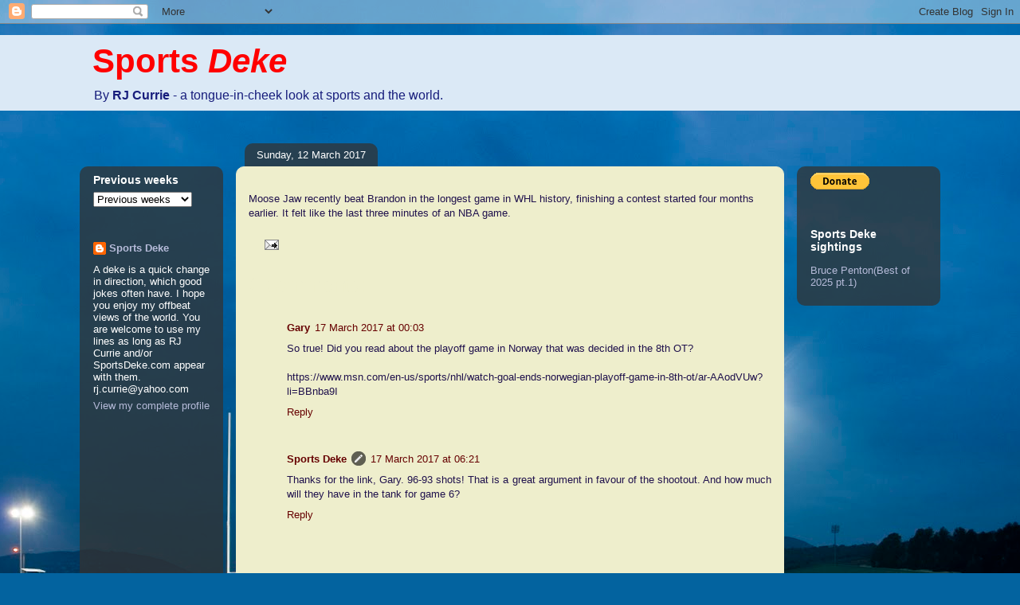

--- FILE ---
content_type: text/html; charset=UTF-8
request_url: http://www.sportsdeke.com/2017/03/moose-jaw-recently-beat-brandon-in.html
body_size: 20633
content:
<!DOCTYPE html>
<html class='v2' dir='ltr' xmlns='http://www.w3.org/1999/xhtml' xmlns:b='http://www.google.com/2005/gml/b' xmlns:data='http://www.google.com/2005/gml/data' xmlns:expr='http://www.google.com/2005/gml/expr'>
<head>
<link href='https://www.blogger.com/static/v1/widgets/335934321-css_bundle_v2.css' rel='stylesheet' type='text/css'/>
<meta content='IE=EmulateIE7' http-equiv='X-UA-Compatible'/>
<meta content='width=1100' name='viewport'/>
<meta content='text/html; charset=UTF-8' http-equiv='Content-Type'/>
<meta content='blogger' name='generator'/>
<link href='http://www.sportsdeke.com/favicon.ico' rel='icon' type='image/x-icon'/>
<link href='http://www.sportsdeke.com/2017/03/moose-jaw-recently-beat-brandon-in.html' rel='canonical'/>
<link rel="alternate" type="application/atom+xml" title="Sports Deke - Atom" href="http://www.sportsdeke.com/feeds/posts/default" />
<link rel="alternate" type="application/rss+xml" title="Sports Deke - RSS" href="http://www.sportsdeke.com/feeds/posts/default?alt=rss" />
<link rel="service.post" type="application/atom+xml" title="Sports Deke - Atom" href="https://www.blogger.com/feeds/1578861012689898441/posts/default" />

<link rel="alternate" type="application/atom+xml" title="Sports Deke - Atom" href="http://www.sportsdeke.com/feeds/6669668624583741522/comments/default" />
<!--Can't find substitution for tag [blog.ieCssRetrofitLinks]-->
<meta content='http://www.sportsdeke.com/2017/03/moose-jaw-recently-beat-brandon-in.html' property='og:url'/>
<meta content='Sports Deke' property='og:title'/>
<meta content='Moose Jaw recently beat Brandon in the longest game in WHL history,  finishing a contest started four months earlier. It felt like the  last...' property='og:description'/>
<title>Sports Deke</title>
<style id='page-skin-1' type='text/css'><!--
/*
-----------------------------------------------
Blogger Template Style
Name:     Awesome Inc.
Designer: Tina Chen
URL:      tinachen.org
----------------------------------------------- */
/* Content
----------------------------------------------- */
body {
font: normal normal 13px Arial, Tahoma, Helvetica, FreeSans, sans-serif;
color: #20124d;
background: #03639f url(http://themes.googleusercontent.com/image?id=1ZuGCLD7FF6ehs0-M4Y6h7RdH7Exy6ltiRbIGb0L8YmfqufrZAUrawTjJxVSRQEcVakVa) no-repeat fixed top center /* Credit: pollux (http://www.istockphoto.com/googleimages.php?id=5311072&platform=blogger) */;
}
html body .content-outer {
min-width: 0;
max-width: 100%;
width: 100%;
}
a:link {
text-decoration: none;
color: #660000;
}
a:visited {
text-decoration: none;
color: #171d7c;
}
a:hover {
text-decoration: underline;
color: #2932d4;
}
.body-fauxcolumn-outer .cap-top {
position: absolute;
z-index: 1;
height: 276px;
width: 100%;
background: transparent none repeat-x scroll top left;
_background-image: none;
}
/* Columns
----------------------------------------------- */
.content-inner {
padding: 0;
}
.header-inner .section {
margin: 0 16px;
}
.tabs-inner .section {
margin: 0 16px;
}
.main-inner {
padding-top: 60px;
}
.main-inner .column-center-inner,
.main-inner .column-left-inner,
.main-inner .column-right-inner {
padding: 0 5px;
}
*+html body .main-inner .column-center-inner {
margin-top: -60px;
}
#layout .main-inner .column-center-inner {
margin-top: 0;
}
/* Header
----------------------------------------------- */
.header-outer {
margin: 14px 0 10px 0;
background: #6fa8dc url(http://www.blogblog.com/1kt/awesomeinc/header_gradient_artsy.png) repeat scroll 0 0;
}
.Header h1 {
font: normal bold 42px Verdana, Geneva, sans-serif;
color: #ff0000;
text-shadow: 0 0 -1px #000000;
}
.Header h1 a {
color: #ff0000;
}
.Header .description {
font: normal normal 16px Arial, Tahoma, Helvetica, FreeSans, sans-serif;
color: #171d7c;
}
.header-inner .Header .titlewrapper,
.header-inner .Header .descriptionwrapper {
padding-left: 0;
padding-right: 0;
margin-bottom: 0;
}
.header-inner .Header .titlewrapper {
padding-top: 9px;
}
/* Tabs
----------------------------------------------- */
.tabs-outer {
overflow: hidden;
position: relative;
background: transparent url(http://www.blogblog.com/1kt/awesomeinc/tabs_gradient_artsy.png) repeat scroll 0 0;
}
#layout .tabs-outer {
overflow: visible;
}
.tabs-cap-top, .tabs-cap-bottom {
position: absolute;
width: 100%;
border-top: 1px solid #000000;
}
.tabs-cap-bottom {
bottom: 0;
}
.tabs-inner .widget li a {
display: inline-block;
margin: 0;
padding: .6em 1.5em;
font: normal normal 13px Arial, Tahoma, Helvetica, FreeSans, sans-serif;
color: #ffffff;
border-top: 1px solid #000000;
border-bottom: 1px solid #000000;
border-left: 1px solid #000000;
height: 16px;
line-height: 16px;
}
.tabs-inner .widget li:last-child a {
border-right: 1px solid #000000;
}
.tabs-inner .widget li.selected a, .tabs-inner .widget li a:hover {
background: #000000 url(http://www.blogblog.com/1kt/awesomeinc/tabs_gradient_artsy.png) repeat-x scroll 0 -100px;
color: #ffffff;
}
/* Headings
----------------------------------------------- */
h2 {
font: normal bold 14px Arial, Tahoma, Helvetica, FreeSans, sans-serif;
color: #ffffff;
}
/* Widgets
----------------------------------------------- */
.main-inner .section {
margin: 0 27px;
padding: 0;
}
.main-inner .column-left-outer,
.main-inner .column-right-outer {
margin-top: 0;
}
#layout .main-inner .column-left-outer,
#layout .main-inner .column-right-outer {
margin-top: 0;
}
.main-inner .column-left-inner,
.main-inner .column-right-inner {
background: transparent url(http://www.blogblog.com/1kt/awesomeinc/tabs_gradient_artsy.png) repeat 0 0;
-moz-box-shadow: 0 0 0 rgba(0, 0, 0, .2);
-webkit-box-shadow: 0 0 0 rgba(0, 0, 0, .2);
-goog-ms-box-shadow: 0 0 0 rgba(0, 0, 0, .2);
box-shadow: 0 0 0 rgba(0, 0, 0, .2);
-moz-border-radius: 10px;
-webkit-border-radius: 10px;
-goog-ms-border-radius: 10px;
border-radius: 10px;
}
#layout .main-inner .column-left-inner,
#layout .main-inner .column-right-inner {
margin-top: 0;
}
.sidebar .widget {
font: normal normal 13px Arial, Tahoma, Helvetica, FreeSans, sans-serif;
color: #ffffff;
}
.sidebar .widget a:link {
color: #b6bbd9;
}
.sidebar .widget a:visited {
color: #c298d9;
}
.sidebar .widget a:hover {
color: #b6bbd9;
}
.sidebar .widget h2 {
text-shadow: 0 0 -1px #000000;
}
.main-inner .widget {
background-color: transparent;
border: 1px solid transparent;
padding: 0 0 15px;
margin: 20px -16px;
-moz-box-shadow: 0 0 0 rgba(0, 0, 0, .2);
-webkit-box-shadow: 0 0 0 rgba(0, 0, 0, .2);
-goog-ms-box-shadow: 0 0 0 rgba(0, 0, 0, .2);
box-shadow: 0 0 0 rgba(0, 0, 0, .2);
-moz-border-radius: 10px;
-webkit-border-radius: 10px;
-goog-ms-border-radius: 10px;
border-radius: 10px;
}
.main-inner .widget h2 {
margin: 0 -0;
padding: .6em 0 .5em;
border-bottom: 1px solid transparent;
}
.footer-inner .widget h2 {
padding: 0 0 .4em;
border-bottom: 1px solid transparent;
}
.main-inner .widget h2 + div, .footer-inner .widget h2 + div {
border-top: 0 solid transparent;
padding-top: 8px;
}
.main-inner .widget .widget-content {
margin: 0 -0;
padding: 7px 0 0;
}
.main-inner .widget ul, .main-inner .widget #ArchiveList ul.flat {
margin: -8px -15px 0;
padding: 0;
list-style: none;
}
.main-inner .widget #ArchiveList {
margin: -8px 0 0;
}
.main-inner .widget ul li, .main-inner .widget #ArchiveList ul.flat li {
padding: .5em 15px;
text-indent: 0;
color: #ffffff;
border-top: 0 solid transparent;
border-bottom: 1px solid transparent;
}
.main-inner .widget #ArchiveList ul li {
padding-top: .25em;
padding-bottom: .25em;
}
.main-inner .widget ul li:first-child, .main-inner .widget #ArchiveList ul.flat li:first-child {
border-top: none;
}
.main-inner .widget ul li:last-child, .main-inner .widget #ArchiveList ul.flat li:last-child {
border-bottom: none;
}
.post-body {
position: relative;
}
.main-inner .widget .post-body ul {
padding: 0 2.5em;
margin: .5em 0;
list-style: disc;
}
.main-inner .widget .post-body ul li {
padding: 0.25em 0;
margin-bottom: .25em;
color: #20124d;
border: none;
}
.footer-inner .widget ul {
padding: 0;
list-style: none;
}
.widget .zippy {
color: #ffffff;
}
/* Posts
----------------------------------------------- */
body .main-inner .Blog {
padding: 0;
margin-bottom: 1em;
background-color: transparent;
border: none;
-moz-box-shadow: 0 0 0 rgba(0, 0, 0, 0);
-webkit-box-shadow: 0 0 0 rgba(0, 0, 0, 0);
-goog-ms-box-shadow: 0 0 0 rgba(0, 0, 0, 0);
box-shadow: 0 0 0 rgba(0, 0, 0, 0);
}
.main-inner .section:last-child .Blog:last-child {
padding: 0;
margin-bottom: 1em;
}
.main-inner .widget h2.date-header {
margin: 0 -15px 1px;
padding: 0 0 0 0;
font: normal normal 13px Arial, Tahoma, Helvetica, FreeSans, sans-serif;
color: #ffffff;
background: transparent url(http://www.blogblog.com/1kt/awesomeinc/tabs_gradient_artsy.png) repeat fixed center center;
border-top: 0 solid transparent;
border-bottom: 1px solid transparent;
-moz-border-radius-topleft: 10px;
-moz-border-radius-topright: 10px;
-webkit-border-top-left-radius: 10px;
-webkit-border-top-right-radius: 10px;
border-top-left-radius: 10px;
border-top-right-radius: 10px;
position: absolute;
bottom: 100%;
left: 25px;
text-shadow: 0 0 -1px #000000;
}
.main-inner .widget h2.date-header span {
font: normal normal 13px Arial, Tahoma, Helvetica, FreeSans, sans-serif;
display: block;
padding: .5em 15px;
border-left: 0 solid transparent;
border-right: 0 solid transparent;
}
.date-outer {
position: relative;
margin: 60px 0 20px;
padding: 0 15px;
background-color: #eeeecc;
border: 1px solid #eeeecc;
-moz-box-shadow: 0 0 0 rgba(0, 0, 0, .2);
-webkit-box-shadow: 0 0 0 rgba(0, 0, 0, .2);
-goog-ms-box-shadow: 0 0 0 rgba(0, 0, 0, .2);
box-shadow: 0 0 0 rgba(0, 0, 0, .2);
-moz-border-radius: 10px;
-webkit-border-radius: 10px;
-goog-ms-border-radius: 10px;
border-radius: 10px;
}
.date-outer:first-child {
margin-top: 0;
}
.date-outer:last-child {
margin-bottom: 0;
-moz-border-radius-bottomleft: 0;
-moz-border-radius-bottomright: 0;
-webkit-border-bottom-left-radius: 0;
-webkit-border-bottom-right-radius: 0;
-goog-ms-border-bottom-left-radius: 0;
-goog-ms-border-bottom-right-radius: 0;
border-bottom-left-radius: 0;
border-bottom-right-radius: 0;
}
.date-posts {
margin: 0 -0;
padding: 0 0;
clear: both;
}
.post-outer, .inline-ad {
border-top: 1px solid #eeeecc;
margin: 0 -0;
padding: 15px 0;
}
.post-outer {
padding-bottom: 10px;
}
.post-outer:first-child {
padding-top: 10px;
border-top: none;
}
.post-outer:last-child, .inline-ad:last-child {
border-bottom: none;
}
.post-body {
position: relative;
}
.post-body img {
padding: 8px;
background: #ffffff;
border: 1px solid #cbcbcb;
-moz-box-shadow: 0 0 0 rgba(0, 0, 0, .2);
-webkit-box-shadow: 0 0 0 rgba(0, 0, 0, .2);
box-shadow: 0 0 0 rgba(0, 0, 0, .2);
-moz-border-radius: 0;
-webkit-border-radius: 0;
border-radius: 0;
}
h3.post-title, h4 {
font: normal normal 26px Arial, Tahoma, Helvetica, FreeSans, sans-serif;
color: #eeeecc;
}
h3.post-title a {
font: normal normal 26px Arial, Tahoma, Helvetica, FreeSans, sans-serif;
color: #eeeecc;
}
h3.post-title a:hover {
color: #2932d4;
text-decoration: underline;
}
.post-header {
margin: 0 0 1em;
}
.post-body {
line-height: 1.4;
}
.post-outer h2 {
color: #20124d;
}
.post-footer {
margin: 1.5em 0 0;
}
#blog-pager {
padding: 15px;
font-size: 120%;
background-color: #eeeecc;
border: 1px solid transparent;
-moz-box-shadow: 0 0 0 rgba(0, 0, 0, .2);
-webkit-box-shadow: 0 0 0 rgba(0, 0, 0, .2);
-goog-ms-box-shadow: 0 0 0 rgba(0, 0, 0, .2);
box-shadow: 0 0 0 rgba(0, 0, 0, .2);
-moz-border-radius: 10px;
-webkit-border-radius: 10px;
-goog-ms-border-radius: 10px;
border-radius: 10px;
-moz-border-radius-topleft: 0;
-moz-border-radius-topright: 0;
-webkit-border-top-left-radius: 0;
-webkit-border-top-right-radius: 0;
-goog-ms-border-top-left-radius: 0;
-goog-ms-border-top-right-radius: 0;
border-top-left-radius: 0;
border-top-right-radius-topright: 0;
margin-top: 0;
}
.blog-feeds, .post-feeds {
margin: 1em 0;
text-align: center;
color: #20124d;
}
.blog-feeds a, .post-feeds a {
color: #ffffff;
}
.blog-feeds a:visited, .post-feeds a:visited {
color: #ffffff;
}
.blog-feeds a:hover, .post-feeds a:hover {
color: #ffffff;
}
.post-outer .comments {
margin-top: 2em;
}
/* Comments
----------------------------------------------- */
.comments .comments-content .icon.blog-author {
background-repeat: no-repeat;
background-image: url([data-uri]);
}
.comments .comments-content .loadmore a {
border-top: 1px solid #000000;
border-bottom: 1px solid #000000;
}
.comments .continue {
border-top: 2px solid #000000;
}
/* Footer
----------------------------------------------- */
.footer-outer {
margin: -0 0 -1px;
padding: 0 0 0;
color: #20124d;
overflow: hidden;
}
.footer-fauxborder-left {
border-top: 1px solid transparent;
background: transparent url(http://www.blogblog.com/1kt/awesomeinc/header_gradient_artsy.png) repeat scroll 0 0;
-moz-box-shadow: 0 0 0 rgba(0, 0, 0, .2);
-webkit-box-shadow: 0 0 0 rgba(0, 0, 0, .2);
-goog-ms-box-shadow: 0 0 0 rgba(0, 0, 0, .2);
box-shadow: 0 0 0 rgba(0, 0, 0, .2);
margin: 0 -0;
}
/* Mobile
----------------------------------------------- */
body.mobile {
background-size: 100% auto;
}
.mobile .body-fauxcolumn-outer {
background: transparent none repeat scroll top left;
}
*+html body.mobile .main-inner .column-center-inner {
margin-top: 0;
}
.mobile .main-inner .widget {
padding: 0 0 15px;
}
.mobile .main-inner .widget h2 + div,
.mobile .footer-inner .widget h2 + div {
border-top: none;
padding-top: 0;
}
.mobile .footer-inner .widget h2 {
padding: 0.5em 0;
border-bottom: none;
}
.mobile .main-inner .widget .widget-content {
margin: 0;
padding: 7px 0 0;
}
.mobile .main-inner .widget ul,
.mobile .main-inner .widget #ArchiveList ul.flat {
margin: 0 -15px 0;
}
.mobile .main-inner .widget h2.date-header {
left: 0;
}
.mobile .date-header span {
padding: 0.4em 0;
}
.mobile .date-outer:first-child {
margin-bottom: 0;
border: 1px solid #eeeecc;
-moz-border-radius-topleft: 10px;
-moz-border-radius-topright: 10px;
-webkit-border-top-left-radius: 10px;
-webkit-border-top-right-radius: 10px;
-goog-ms-border-top-left-radius: 10px;
-goog-ms-border-top-right-radius: 10px;
border-top-left-radius: 10px;
border-top-right-radius: 10px;
}
.mobile .date-outer {
border-color: #eeeecc;
border-width: 0 1px 1px;
}
.mobile .date-outer:last-child {
margin-bottom: 0;
}
.mobile .main-inner {
padding: 0;
}
.mobile .header-inner .section {
margin: 0;
}
.mobile .post-outer, .mobile .inline-ad {
padding: 5px 0;
}
.mobile .tabs-inner .section {
margin: 0 10px;
}
.mobile .main-inner .widget h2 {
margin: 0;
padding: 0;
}
.mobile .main-inner .widget h2.date-header span {
padding: 0;
}
.mobile .main-inner .widget .widget-content {
margin: 0;
padding: 7px 0 0;
}
.mobile #blog-pager {
border: 1px solid transparent;
background: transparent url(http://www.blogblog.com/1kt/awesomeinc/header_gradient_artsy.png) repeat scroll 0 0;
}
.mobile .main-inner .column-left-inner,
.mobile .main-inner .column-right-inner {
background: transparent url(http://www.blogblog.com/1kt/awesomeinc/tabs_gradient_artsy.png) repeat 0 0;
-moz-box-shadow: none;
-webkit-box-shadow: none;
-goog-ms-box-shadow: none;
box-shadow: none;
}
.mobile .date-posts {
margin: 0;
padding: 0;
}
.mobile .footer-fauxborder-left {
margin: 0;
border-top: inherit;
}
.mobile .main-inner .section:last-child .Blog:last-child {
margin-bottom: 0;
}
.mobile-index-contents {
color: #20124d;
}
.mobile .mobile-link-button {
background: #660000 url(http://www.blogblog.com/1kt/awesomeinc/tabs_gradient_artsy.png) repeat scroll 0 0;
}
.mobile-link-button a:link, .mobile-link-button a:visited {
color: #ffffff;
}
.mobile .tabs-inner .PageList .widget-content {
background: transparent;
border-top: 1px solid;
border-color: #000000;
color: #ffffff;
}
.mobile .tabs-inner .PageList .widget-content .pagelist-arrow {
border-left: 1px solid #000000;
}

--></style>
<style id='template-skin-1' type='text/css'><!--
body {
min-width: 1080px;
}
.content-outer, .content-fauxcolumn-outer, .region-inner {
min-width: 1080px;
max-width: 1080px;
_width: 1080px;
}
.main-inner .columns {
padding-left: 180px;
padding-right: 180px;
}
.main-inner .fauxcolumn-center-outer {
left: 180px;
right: 180px;
/* IE6 does not respect left and right together */
_width: expression(this.parentNode.offsetWidth -
parseInt("180px") -
parseInt("180px") + 'px');
}
.main-inner .fauxcolumn-left-outer {
width: 180px;
}
.main-inner .fauxcolumn-right-outer {
width: 180px;
}
.main-inner .column-left-outer {
width: 180px;
right: 100%;
margin-left: -180px;
}
.main-inner .column-right-outer {
width: 180px;
margin-right: -180px;
}
#layout {
min-width: 0;
}
#layout .content-outer {
min-width: 0;
width: 800px;
}
#layout .region-inner {
min-width: 0;
width: auto;
}
--></style>
<link href='https://www.blogger.com/dyn-css/authorization.css?targetBlogID=1578861012689898441&amp;zx=19b3a631-11fb-4dea-aafa-34f2ef422a48' media='none' onload='if(media!=&#39;all&#39;)media=&#39;all&#39;' rel='stylesheet'/><noscript><link href='https://www.blogger.com/dyn-css/authorization.css?targetBlogID=1578861012689898441&amp;zx=19b3a631-11fb-4dea-aafa-34f2ef422a48' rel='stylesheet'/></noscript>
<meta name='google-adsense-platform-account' content='ca-host-pub-1556223355139109'/>
<meta name='google-adsense-platform-domain' content='blogspot.com'/>

<!-- data-ad-client=ca-pub-3357888314627933 -->

</head>
<body class='loading variant-artsy'>
<div class='navbar section' id='navbar'><div class='widget Navbar' data-version='1' id='Navbar1'><script type="text/javascript">
    function setAttributeOnload(object, attribute, val) {
      if(window.addEventListener) {
        window.addEventListener('load',
          function(){ object[attribute] = val; }, false);
      } else {
        window.attachEvent('onload', function(){ object[attribute] = val; });
      }
    }
  </script>
<div id="navbar-iframe-container"></div>
<script type="text/javascript" src="https://apis.google.com/js/platform.js"></script>
<script type="text/javascript">
      gapi.load("gapi.iframes:gapi.iframes.style.bubble", function() {
        if (gapi.iframes && gapi.iframes.getContext) {
          gapi.iframes.getContext().openChild({
              url: 'https://www.blogger.com/navbar/1578861012689898441?po\x3d6669668624583741522\x26origin\x3dhttp://www.sportsdeke.com',
              where: document.getElementById("navbar-iframe-container"),
              id: "navbar-iframe"
          });
        }
      });
    </script><script type="text/javascript">
(function() {
var script = document.createElement('script');
script.type = 'text/javascript';
script.src = '//pagead2.googlesyndication.com/pagead/js/google_top_exp.js';
var head = document.getElementsByTagName('head')[0];
if (head) {
head.appendChild(script);
}})();
</script>
</div></div>
<div class='body-fauxcolumns'>
<div class='fauxcolumn-outer body-fauxcolumn-outer'>
<div class='cap-top'>
<div class='cap-left'></div>
<div class='cap-right'></div>
</div>
<div class='fauxborder-left'>
<div class='fauxborder-right'></div>
<div class='fauxcolumn-inner'>
</div>
</div>
<div class='cap-bottom'>
<div class='cap-left'></div>
<div class='cap-right'></div>
</div>
</div>
</div>
<div class='content'>
<div class='content-fauxcolumns'>
<div class='fauxcolumn-outer content-fauxcolumn-outer'>
<div class='cap-top'>
<div class='cap-left'></div>
<div class='cap-right'></div>
</div>
<div class='fauxborder-left'>
<div class='fauxborder-right'></div>
<div class='fauxcolumn-inner'>
</div>
</div>
<div class='cap-bottom'>
<div class='cap-left'></div>
<div class='cap-right'></div>
</div>
</div>
</div>
<div class='content-outer'>
<div class='content-cap-top cap-top'>
<div class='cap-left'></div>
<div class='cap-right'></div>
</div>
<div class='fauxborder-left content-fauxborder-left'>
<div class='fauxborder-right content-fauxborder-right'></div>
<div class='content-inner'>
<header>
<div class='header-outer'>
<div class='header-cap-top cap-top'>
<div class='cap-left'></div>
<div class='cap-right'></div>
</div>
<div class='fauxborder-left header-fauxborder-left'>
<div class='fauxborder-right header-fauxborder-right'></div>
<div class='region-inner header-inner'>
<div class='header section' id='header'><div class='widget Header' data-version='1' id='Header1'>
<div id='header-inner'>
<div class='titlewrapper'>
<h1 class='title'>
<a href='http://www.sportsdeke.com/'>
Sports <i>Deke</i>
</a>
</h1>
</div>
<div class='descriptionwrapper'>
<p class='description'><span>By <b>RJ Currie </b>- a tongue-in-cheek look at sports and the world.</span></p>
</div>
</div>
</div></div>
</div>
</div>
<div class='header-cap-bottom cap-bottom'>
<div class='cap-left'></div>
<div class='cap-right'></div>
</div>
</div>
</header>
<div class='tabs-outer'>
<div class='tabs-cap-top cap-top'>
<div class='cap-left'></div>
<div class='cap-right'></div>
</div>
<div class='fauxborder-left tabs-fauxborder-left'>
<div class='fauxborder-right tabs-fauxborder-right'></div>
<div class='region-inner tabs-inner'>
<div class='tabs no-items section' id='crosscol'></div>
<div class='tabs no-items section' id='crosscol-overflow'></div>
</div>
</div>
<div class='tabs-cap-bottom cap-bottom'>
<div class='cap-left'></div>
<div class='cap-right'></div>
</div>
</div>
<div class='main-outer'>
<div class='main-cap-top cap-top'>
<div class='cap-left'></div>
<div class='cap-right'></div>
</div>
<div class='fauxborder-left main-fauxborder-left'>
<div class='fauxborder-right main-fauxborder-right'></div>
<div class='region-inner main-inner'>
<div class='columns fauxcolumns'>
<div class='fauxcolumn-outer fauxcolumn-center-outer'>
<div class='cap-top'>
<div class='cap-left'></div>
<div class='cap-right'></div>
</div>
<div class='fauxborder-left'>
<div class='fauxborder-right'></div>
<div class='fauxcolumn-inner'>
</div>
</div>
<div class='cap-bottom'>
<div class='cap-left'></div>
<div class='cap-right'></div>
</div>
</div>
<div class='fauxcolumn-outer fauxcolumn-left-outer'>
<div class='cap-top'>
<div class='cap-left'></div>
<div class='cap-right'></div>
</div>
<div class='fauxborder-left'>
<div class='fauxborder-right'></div>
<div class='fauxcolumn-inner'>
</div>
</div>
<div class='cap-bottom'>
<div class='cap-left'></div>
<div class='cap-right'></div>
</div>
</div>
<div class='fauxcolumn-outer fauxcolumn-right-outer'>
<div class='cap-top'>
<div class='cap-left'></div>
<div class='cap-right'></div>
</div>
<div class='fauxborder-left'>
<div class='fauxborder-right'></div>
<div class='fauxcolumn-inner'>
</div>
</div>
<div class='cap-bottom'>
<div class='cap-left'></div>
<div class='cap-right'></div>
</div>
</div>
<!-- corrects IE6 width calculation -->
<div class='columns-inner'>
<div class='column-center-outer'>
<div class='column-center-inner'>
<div class='main section' id='main'><div class='widget Blog' data-version='1' id='Blog3'>
<div class='blog-posts hfeed'>

          <div class="date-outer">
        
<h2 class='date-header'><span>Sunday, 12 March 2017</span></h2>

          <div class="date-posts">
        
<div class='post-outer'>
<div class='post hentry'>
<a name='6669668624583741522'></a>
<div class='post-header'>
<div class='post-header-line-1'></div>
</div>
<div class='post-body entry-content'>
Moose Jaw recently beat Brandon in the longest game in WHL history, 
finishing a contest started four months earlier. It felt like the
 last three minutes of an NBA game.
<div style='clear: both;'></div>
</div>
<div class='post-footer'>
<div class='post-footer-line post-footer-line-1'><span class='post-comment-link'>
</span>
<span class='post-icons'>
<span class='item-action'>
<a href='https://www.blogger.com/email-post/1578861012689898441/6669668624583741522' title='Email Post'>
<img alt='' class='icon-action' height='13' src='http://img1.blogblog.com/img/icon18_email.gif' width='18'/>
</a>
</span>
</span>
</div>
<div class='post-footer-line post-footer-line-2'></div>
<div class='post-footer-line post-footer-line-3'></div>
</div>
</div>
<div class='comments' id='comments'>
<a name='comments'></a>
<h4>2 comments:</h4>
<div class='comments-content'>
<script async='async' src='' type='text/javascript'></script>
<script type='text/javascript'>
    (function() {
      var items = null;
      var msgs = null;
      var config = {};

// <![CDATA[
      var cursor = null;
      if (items && items.length > 0) {
        cursor = parseInt(items[items.length - 1].timestamp) + 1;
      }

      var bodyFromEntry = function(entry) {
        var text = (entry &&
                    ((entry.content && entry.content.$t) ||
                     (entry.summary && entry.summary.$t))) ||
            '';
        if (entry && entry.gd$extendedProperty) {
          for (var k in entry.gd$extendedProperty) {
            if (entry.gd$extendedProperty[k].name == 'blogger.contentRemoved') {
              return '<span class="deleted-comment">' + text + '</span>';
            }
          }
        }
        return text;
      }

      var parse = function(data) {
        cursor = null;
        var comments = [];
        if (data && data.feed && data.feed.entry) {
          for (var i = 0, entry; entry = data.feed.entry[i]; i++) {
            var comment = {};
            // comment ID, parsed out of the original id format
            var id = /blog-(\d+).post-(\d+)/.exec(entry.id.$t);
            comment.id = id ? id[2] : null;
            comment.body = bodyFromEntry(entry);
            comment.timestamp = Date.parse(entry.published.$t) + '';
            if (entry.author && entry.author.constructor === Array) {
              var auth = entry.author[0];
              if (auth) {
                comment.author = {
                  name: (auth.name ? auth.name.$t : undefined),
                  profileUrl: (auth.uri ? auth.uri.$t : undefined),
                  avatarUrl: (auth.gd$image ? auth.gd$image.src : undefined)
                };
              }
            }
            if (entry.link) {
              if (entry.link[2]) {
                comment.link = comment.permalink = entry.link[2].href;
              }
              if (entry.link[3]) {
                var pid = /.*comments\/default\/(\d+)\?.*/.exec(entry.link[3].href);
                if (pid && pid[1]) {
                  comment.parentId = pid[1];
                }
              }
            }
            comment.deleteclass = 'item-control blog-admin';
            if (entry.gd$extendedProperty) {
              for (var k in entry.gd$extendedProperty) {
                if (entry.gd$extendedProperty[k].name == 'blogger.itemClass') {
                  comment.deleteclass += ' ' + entry.gd$extendedProperty[k].value;
                } else if (entry.gd$extendedProperty[k].name == 'blogger.displayTime') {
                  comment.displayTime = entry.gd$extendedProperty[k].value;
                }
              }
            }
            comments.push(comment);
          }
        }
        return comments;
      };

      var paginator = function(callback) {
        if (hasMore()) {
          var url = config.feed + '?alt=json&v=2&orderby=published&reverse=false&max-results=50';
          if (cursor) {
            url += '&published-min=' + new Date(cursor).toISOString();
          }
          window.bloggercomments = function(data) {
            var parsed = parse(data);
            cursor = parsed.length < 50 ? null
                : parseInt(parsed[parsed.length - 1].timestamp) + 1
            callback(parsed);
            window.bloggercomments = null;
          }
          url += '&callback=bloggercomments';
          var script = document.createElement('script');
          script.type = 'text/javascript';
          script.src = url;
          document.getElementsByTagName('head')[0].appendChild(script);
        }
      };
      var hasMore = function() {
        return !!cursor;
      };
      var getMeta = function(key, comment) {
        if ('iswriter' == key) {
          var matches = !!comment.author
              && comment.author.name == config.authorName
              && comment.author.profileUrl == config.authorUrl;
          return matches ? 'true' : '';
        } else if ('deletelink' == key) {
          return config.baseUri + '/comment/delete/'
               + config.blogId + '/' + comment.id;
        } else if ('deleteclass' == key) {
          return comment.deleteclass;
        }
        return '';
      };

      var replybox = null;
      var replyUrlParts = null;
      var replyParent = undefined;

      var onReply = function(commentId, domId) {
        if (replybox == null) {
          // lazily cache replybox, and adjust to suit this style:
          replybox = document.getElementById('comment-editor');
          if (replybox != null) {
            replybox.height = '250px';
            replybox.style.display = 'block';
            replyUrlParts = replybox.src.split('#');
          }
        }
        if (replybox && (commentId !== replyParent)) {
          replybox.src = '';
          document.getElementById(domId).insertBefore(replybox, null);
          replybox.src = replyUrlParts[0]
              + (commentId ? '&parentID=' + commentId : '')
              + '#' + replyUrlParts[1];
          replyParent = commentId;
        }
      };

      var hash = (window.location.hash || '#').substring(1);
      var startThread, targetComment;
      if (/^comment-form_/.test(hash)) {
        startThread = hash.substring('comment-form_'.length);
      } else if (/^c[0-9]+$/.test(hash)) {
        targetComment = hash.substring(1);
      }

      // Configure commenting API:
      var configJso = {
        'maxDepth': config.maxThreadDepth
      };
      var provider = {
        'id': config.postId,
        'data': items,
        'loadNext': paginator,
        'hasMore': hasMore,
        'getMeta': getMeta,
        'onReply': onReply,
        'rendered': true,
        'initComment': targetComment,
        'initReplyThread': startThread,
        'config': configJso,
        'messages': msgs
      };

      var render = function() {
        if (window.goog && window.goog.comments) {
          var holder = document.getElementById('comment-holder');
          window.goog.comments.render(holder, provider);
        }
      };

      // render now, or queue to render when library loads:
      if (window.goog && window.goog.comments) {
        render();
      } else {
        window.goog = window.goog || {};
        window.goog.comments = window.goog.comments || {};
        window.goog.comments.loadQueue = window.goog.comments.loadQueue || [];
        window.goog.comments.loadQueue.push(render);
      }
    })();
// ]]>
  </script>
<div id='comment-holder'>
<div class="comment-thread toplevel-thread"><ol id="top-ra"><li class="comment" id="c121840628101900211"><div class="avatar-image-container"><img src="" alt=""/></div><div class="comment-block"><div class="comment-header"><cite class="user"><a href="https://www.blogger.com/profile/16300021275090146448" rel="nofollow">Gary</a></cite><span class="icon user "></span><span class="datetime secondary-text"><a rel="nofollow" href="http://www.sportsdeke.com/2017/03/moose-jaw-recently-beat-brandon-in.html?showComment=1489727028851#c121840628101900211">17 March 2017 at 00:03</a></span></div><p class="comment-content">So true!  Did you read about the playoff game in Norway that was decided in the 8th OT? <br><br>https://www.msn.com/en-us/sports/nhl/watch-goal-ends-norwegian-playoff-game-in-8th-ot/ar-AAodVUw?li=BBnba9I</p><span class="comment-actions secondary-text"><a class="comment-reply" target="_self" data-comment-id="121840628101900211">Reply</a><span class="item-control blog-admin blog-admin pid-759160677"><a target="_self" href="https://www.blogger.com/comment/delete/1578861012689898441/121840628101900211">Delete</a></span></span></div><div class="comment-replies"><div id="c121840628101900211-rt" class="comment-thread inline-thread hidden"><span class="thread-toggle thread-expanded"><span class="thread-arrow"></span><span class="thread-count"><a target="_self">Replies</a></span></span><ol id="c121840628101900211-ra" class="thread-chrome thread-expanded"><div></div><div id="c121840628101900211-continue" class="continue"><a class="comment-reply" target="_self" data-comment-id="121840628101900211">Reply</a></div></ol></div></div><div class="comment-replybox-single" id="c121840628101900211-ce"></div></li><li class="comment" id="c5894085556135083858"><div class="avatar-image-container"><img src="" alt=""/></div><div class="comment-block"><div class="comment-header"><cite class="user"><a href="https://www.blogger.com/profile/02243142724404499617" rel="nofollow">Sports Deke</a></cite><span class="icon user blog-author"></span><span class="datetime secondary-text"><a rel="nofollow" href="http://www.sportsdeke.com/2017/03/moose-jaw-recently-beat-brandon-in.html?showComment=1489749693898#c5894085556135083858">17 March 2017 at 06:21</a></span></div><p class="comment-content">Thanks for the link, Gary. 96-93 shots! That is a great argument in favour of the shootout. And how much will they have in the tank for game 6?</p><span class="comment-actions secondary-text"><a class="comment-reply" target="_self" data-comment-id="5894085556135083858">Reply</a><span class="item-control blog-admin blog-admin pid-820522620"><a target="_self" href="https://www.blogger.com/comment/delete/1578861012689898441/5894085556135083858">Delete</a></span></span></div><div class="comment-replies"><div id="c5894085556135083858-rt" class="comment-thread inline-thread hidden"><span class="thread-toggle thread-expanded"><span class="thread-arrow"></span><span class="thread-count"><a target="_self">Replies</a></span></span><ol id="c5894085556135083858-ra" class="thread-chrome thread-expanded"><div></div><div id="c5894085556135083858-continue" class="continue"><a class="comment-reply" target="_self" data-comment-id="5894085556135083858">Reply</a></div></ol></div></div><div class="comment-replybox-single" id="c5894085556135083858-ce"></div></li></ol><div id="top-continue" class="continue"><a class="comment-reply" target="_self">Add comment</a></div><div class="comment-replybox-thread" id="top-ce"></div><div class="loadmore hidden" data-post-id="6669668624583741522"><a target="_self">Load more...</a></div></div>
</div>
</div>
<p class='comment-footer'>
<div class='comment-form'>
<a name='comment-form'></a>
<p>
</p>
<a href='https://www.blogger.com/comment/frame/1578861012689898441?po=6669668624583741522&hl=en-GB&saa=85391&origin=http://www.sportsdeke.com' id='comment-editor-src'></a>
<iframe allowtransparency='true' class='blogger-iframe-colorize blogger-comment-from-post' frameborder='0' height='410px' id='comment-editor' name='comment-editor' src='' width='100%'></iframe>
<script src='https://www.blogger.com/static/v1/jsbin/2830521187-comment_from_post_iframe.js' type='text/javascript'></script>
<script type='text/javascript'>
      BLOG_CMT_createIframe('https://www.blogger.com/rpc_relay.html');
    </script>
</div>
</p>
<div id='backlinks-container'>
<div id='Blog3_backlinks-container'>
</div>
</div>
</div>
</div>

        </div></div>
      
</div>
<div class='blog-pager' id='blog-pager'>
<span id='blog-pager-newer-link'>
<a class='blog-pager-newer-link' href='http://www.sportsdeke.com/2017/03/a-cheerleader-pic-from-sports-deke_12.html' id='Blog3_blog-pager-newer-link' title='Newer Post'>Newer Post</a>
</span>
<span id='blog-pager-older-link'>
<a class='blog-pager-older-link' href='http://www.sportsdeke.com/2017/03/blog-post_12.html' id='Blog3_blog-pager-older-link' title='Older Post'>Older Post</a>
</span>
<a class='home-link' href='http://www.sportsdeke.com/'>Home</a>
</div>
<div class='clear'></div>
<div class='post-feeds'>
<div class='feed-links'>
Subscribe to:
<a class='feed-link' href='http://www.sportsdeke.com/feeds/6669668624583741522/comments/default' target='_blank' type='application/atom+xml'>Post Comments (Atom)</a>
</div>
</div>
</div></div>
</div>
</div>
<div class='column-left-outer'>
<div class='column-left-inner'>
<aside>
<div class='sidebar section' id='sidebar-left-1'><div class='widget BlogArchive' data-version='1' id='BlogArchive3'>
<h2>Previous weeks</h2>
<div class='widget-content'>
<div id='ArchiveList'>
<div id='BlogArchive3_ArchiveList'>
<select id='BlogArchive3_ArchiveMenu'>
<option value=''>Previous weeks</option>
<option value='http://www.sportsdeke.com/2026_01_11_archive.html'>01/11 - 01/18 (8)</option>
<option value='http://www.sportsdeke.com/2026_01_04_archive.html'>01/04 - 01/11 (8)</option>
<option value='http://www.sportsdeke.com/2025_12_28_archive.html'>12/28 - 01/04 (6)</option>
<option value='http://www.sportsdeke.com/2025_12_21_archive.html'>12/21 - 12/28 (14)</option>
<option value='http://www.sportsdeke.com/2025_12_14_archive.html'>12/14 - 12/21 (9)</option>
<option value='http://www.sportsdeke.com/2025_12_07_archive.html'>12/07 - 12/14 (11)</option>
<option value='http://www.sportsdeke.com/2025_11_30_archive.html'>11/30 - 12/07 (10)</option>
<option value='http://www.sportsdeke.com/2025_11_23_archive.html'>11/23 - 11/30 (9)</option>
<option value='http://www.sportsdeke.com/2025_11_16_archive.html'>11/16 - 11/23 (9)</option>
<option value='http://www.sportsdeke.com/2025_11_09_archive.html'>11/09 - 11/16 (6)</option>
<option value='http://www.sportsdeke.com/2025_11_02_archive.html'>11/02 - 11/09 (5)</option>
<option value='http://www.sportsdeke.com/2025_10_26_archive.html'>10/26 - 11/02 (10)</option>
<option value='http://www.sportsdeke.com/2025_10_19_archive.html'>10/19 - 10/26 (2)</option>
<option value='http://www.sportsdeke.com/2025_10_12_archive.html'>10/12 - 10/19 (13)</option>
<option value='http://www.sportsdeke.com/2025_10_05_archive.html'>10/05 - 10/12 (5)</option>
<option value='http://www.sportsdeke.com/2025_09_28_archive.html'>09/28 - 10/05 (6)</option>
<option value='http://www.sportsdeke.com/2025_09_21_archive.html'>09/21 - 09/28 (8)</option>
<option value='http://www.sportsdeke.com/2025_09_14_archive.html'>09/14 - 09/21 (11)</option>
<option value='http://www.sportsdeke.com/2025_09_07_archive.html'>09/07 - 09/14 (14)</option>
<option value='http://www.sportsdeke.com/2025_08_31_archive.html'>08/31 - 09/07 (7)</option>
<option value='http://www.sportsdeke.com/2025_08_24_archive.html'>08/24 - 08/31 (7)</option>
<option value='http://www.sportsdeke.com/2025_08_17_archive.html'>08/17 - 08/24 (10)</option>
<option value='http://www.sportsdeke.com/2025_08_10_archive.html'>08/10 - 08/17 (7)</option>
<option value='http://www.sportsdeke.com/2025_08_03_archive.html'>08/03 - 08/10 (4)</option>
<option value='http://www.sportsdeke.com/2025_07_27_archive.html'>07/27 - 08/03 (1)</option>
<option value='http://www.sportsdeke.com/2025_07_20_archive.html'>07/20 - 07/27 (6)</option>
<option value='http://www.sportsdeke.com/2025_07_13_archive.html'>07/13 - 07/20 (12)</option>
<option value='http://www.sportsdeke.com/2025_07_06_archive.html'>07/06 - 07/13 (6)</option>
<option value='http://www.sportsdeke.com/2025_06_29_archive.html'>06/29 - 07/06 (11)</option>
<option value='http://www.sportsdeke.com/2025_06_22_archive.html'>06/22 - 06/29 (10)</option>
<option value='http://www.sportsdeke.com/2025_06_15_archive.html'>06/15 - 06/22 (12)</option>
<option value='http://www.sportsdeke.com/2025_06_08_archive.html'>06/08 - 06/15 (10)</option>
<option value='http://www.sportsdeke.com/2025_06_01_archive.html'>06/01 - 06/08 (10)</option>
<option value='http://www.sportsdeke.com/2025_05_25_archive.html'>05/25 - 06/01 (13)</option>
<option value='http://www.sportsdeke.com/2025_05_18_archive.html'>05/18 - 05/25 (12)</option>
<option value='http://www.sportsdeke.com/2025_05_11_archive.html'>05/11 - 05/18 (10)</option>
<option value='http://www.sportsdeke.com/2025_05_04_archive.html'>05/04 - 05/11 (9)</option>
<option value='http://www.sportsdeke.com/2025_04_27_archive.html'>04/27 - 05/04 (14)</option>
<option value='http://www.sportsdeke.com/2025_04_20_archive.html'>04/20 - 04/27 (12)</option>
<option value='http://www.sportsdeke.com/2025_04_13_archive.html'>04/13 - 04/20 (9)</option>
<option value='http://www.sportsdeke.com/2025_04_06_archive.html'>04/06 - 04/13 (9)</option>
<option value='http://www.sportsdeke.com/2025_03_30_archive.html'>03/30 - 04/06 (13)</option>
<option value='http://www.sportsdeke.com/2025_03_23_archive.html'>03/23 - 03/30 (13)</option>
<option value='http://www.sportsdeke.com/2025_03_16_archive.html'>03/16 - 03/23 (12)</option>
<option value='http://www.sportsdeke.com/2025_03_09_archive.html'>03/09 - 03/16 (14)</option>
<option value='http://www.sportsdeke.com/2025_03_02_archive.html'>03/02 - 03/09 (13)</option>
<option value='http://www.sportsdeke.com/2025_02_23_archive.html'>02/23 - 03/02 (12)</option>
<option value='http://www.sportsdeke.com/2025_02_16_archive.html'>02/16 - 02/23 (14)</option>
<option value='http://www.sportsdeke.com/2025_02_09_archive.html'>02/09 - 02/16 (3)</option>
<option value='http://www.sportsdeke.com/2025_02_02_archive.html'>02/02 - 02/09 (12)</option>
<option value='http://www.sportsdeke.com/2025_01_26_archive.html'>01/26 - 02/02 (13)</option>
<option value='http://www.sportsdeke.com/2025_01_19_archive.html'>01/19 - 01/26 (14)</option>
<option value='http://www.sportsdeke.com/2025_01_12_archive.html'>01/12 - 01/19 (14)</option>
<option value='http://www.sportsdeke.com/2025_01_05_archive.html'>01/05 - 01/12 (14)</option>
<option value='http://www.sportsdeke.com/2024_12_29_archive.html'>12/29 - 01/05 (13)</option>
<option value='http://www.sportsdeke.com/2024_12_22_archive.html'>12/22 - 12/29 (11)</option>
<option value='http://www.sportsdeke.com/2024_12_15_archive.html'>12/15 - 12/22 (14)</option>
<option value='http://www.sportsdeke.com/2024_12_08_archive.html'>12/08 - 12/15 (12)</option>
<option value='http://www.sportsdeke.com/2024_12_01_archive.html'>12/01 - 12/08 (14)</option>
<option value='http://www.sportsdeke.com/2024_11_24_archive.html'>11/24 - 12/01 (12)</option>
<option value='http://www.sportsdeke.com/2024_11_17_archive.html'>11/17 - 11/24 (12)</option>
<option value='http://www.sportsdeke.com/2024_11_10_archive.html'>11/10 - 11/17 (12)</option>
<option value='http://www.sportsdeke.com/2024_11_03_archive.html'>11/03 - 11/10 (14)</option>
<option value='http://www.sportsdeke.com/2024_10_27_archive.html'>10/27 - 11/03 (14)</option>
<option value='http://www.sportsdeke.com/2024_10_20_archive.html'>10/20 - 10/27 (14)</option>
<option value='http://www.sportsdeke.com/2024_10_13_archive.html'>10/13 - 10/20 (12)</option>
<option value='http://www.sportsdeke.com/2024_10_06_archive.html'>10/06 - 10/13 (14)</option>
<option value='http://www.sportsdeke.com/2024_09_29_archive.html'>09/29 - 10/06 (14)</option>
<option value='http://www.sportsdeke.com/2024_09_22_archive.html'>09/22 - 09/29 (11)</option>
<option value='http://www.sportsdeke.com/2024_09_15_archive.html'>09/15 - 09/22 (10)</option>
<option value='http://www.sportsdeke.com/2024_09_08_archive.html'>09/08 - 09/15 (10)</option>
<option value='http://www.sportsdeke.com/2024_09_01_archive.html'>09/01 - 09/08 (13)</option>
<option value='http://www.sportsdeke.com/2024_08_25_archive.html'>08/25 - 09/01 (6)</option>
<option value='http://www.sportsdeke.com/2024_08_18_archive.html'>08/18 - 08/25 (14)</option>
<option value='http://www.sportsdeke.com/2024_08_11_archive.html'>08/11 - 08/18 (14)</option>
<option value='http://www.sportsdeke.com/2024_08_04_archive.html'>08/04 - 08/11 (5)</option>
<option value='http://www.sportsdeke.com/2024_07_28_archive.html'>07/28 - 08/04 (11)</option>
<option value='http://www.sportsdeke.com/2024_07_21_archive.html'>07/21 - 07/28 (12)</option>
<option value='http://www.sportsdeke.com/2024_07_14_archive.html'>07/14 - 07/21 (11)</option>
<option value='http://www.sportsdeke.com/2024_07_07_archive.html'>07/07 - 07/14 (10)</option>
<option value='http://www.sportsdeke.com/2024_06_30_archive.html'>06/30 - 07/07 (11)</option>
<option value='http://www.sportsdeke.com/2024_06_23_archive.html'>06/23 - 06/30 (14)</option>
<option value='http://www.sportsdeke.com/2024_06_16_archive.html'>06/16 - 06/23 (14)</option>
<option value='http://www.sportsdeke.com/2024_06_09_archive.html'>06/09 - 06/16 (10)</option>
<option value='http://www.sportsdeke.com/2024_06_02_archive.html'>06/02 - 06/09 (13)</option>
<option value='http://www.sportsdeke.com/2024_05_26_archive.html'>05/26 - 06/02 (14)</option>
<option value='http://www.sportsdeke.com/2024_05_19_archive.html'>05/19 - 05/26 (14)</option>
<option value='http://www.sportsdeke.com/2024_05_12_archive.html'>05/12 - 05/19 (13)</option>
<option value='http://www.sportsdeke.com/2024_05_05_archive.html'>05/05 - 05/12 (9)</option>
<option value='http://www.sportsdeke.com/2024_04_28_archive.html'>04/28 - 05/05 (10)</option>
<option value='http://www.sportsdeke.com/2024_04_21_archive.html'>04/21 - 04/28 (10)</option>
<option value='http://www.sportsdeke.com/2024_04_14_archive.html'>04/14 - 04/21 (14)</option>
<option value='http://www.sportsdeke.com/2024_04_07_archive.html'>04/07 - 04/14 (13)</option>
<option value='http://www.sportsdeke.com/2024_03_31_archive.html'>03/31 - 04/07 (12)</option>
<option value='http://www.sportsdeke.com/2024_03_24_archive.html'>03/24 - 03/31 (13)</option>
<option value='http://www.sportsdeke.com/2024_03_17_archive.html'>03/17 - 03/24 (7)</option>
<option value='http://www.sportsdeke.com/2024_03_10_archive.html'>03/10 - 03/17 (12)</option>
<option value='http://www.sportsdeke.com/2024_03_03_archive.html'>03/03 - 03/10 (14)</option>
<option value='http://www.sportsdeke.com/2024_02_25_archive.html'>02/25 - 03/03 (11)</option>
<option value='http://www.sportsdeke.com/2024_02_18_archive.html'>02/18 - 02/25 (9)</option>
<option value='http://www.sportsdeke.com/2024_02_11_archive.html'>02/11 - 02/18 (13)</option>
<option value='http://www.sportsdeke.com/2024_02_04_archive.html'>02/04 - 02/11 (11)</option>
<option value='http://www.sportsdeke.com/2024_01_28_archive.html'>01/28 - 02/04 (13)</option>
<option value='http://www.sportsdeke.com/2024_01_21_archive.html'>01/21 - 01/28 (8)</option>
<option value='http://www.sportsdeke.com/2024_01_14_archive.html'>01/14 - 01/21 (6)</option>
<option value='http://www.sportsdeke.com/2024_01_07_archive.html'>01/07 - 01/14 (11)</option>
<option value='http://www.sportsdeke.com/2023_12_31_archive.html'>12/31 - 01/07 (12)</option>
<option value='http://www.sportsdeke.com/2023_12_24_archive.html'>12/24 - 12/31 (10)</option>
<option value='http://www.sportsdeke.com/2023_12_17_archive.html'>12/17 - 12/24 (14)</option>
<option value='http://www.sportsdeke.com/2023_12_10_archive.html'>12/10 - 12/17 (8)</option>
<option value='http://www.sportsdeke.com/2023_12_03_archive.html'>12/03 - 12/10 (1)</option>
<option value='http://www.sportsdeke.com/2023_11_26_archive.html'>11/26 - 12/03 (1)</option>
<option value='http://www.sportsdeke.com/2023_11_12_archive.html'>11/12 - 11/19 (2)</option>
<option value='http://www.sportsdeke.com/2023_11_05_archive.html'>11/05 - 11/12 (1)</option>
<option value='http://www.sportsdeke.com/2023_10_29_archive.html'>10/29 - 11/05 (10)</option>
<option value='http://www.sportsdeke.com/2023_10_22_archive.html'>10/22 - 10/29 (12)</option>
<option value='http://www.sportsdeke.com/2023_10_15_archive.html'>10/15 - 10/22 (14)</option>
<option value='http://www.sportsdeke.com/2023_10_08_archive.html'>10/08 - 10/15 (15)</option>
<option value='http://www.sportsdeke.com/2023_10_01_archive.html'>10/01 - 10/08 (12)</option>
<option value='http://www.sportsdeke.com/2023_09_24_archive.html'>09/24 - 10/01 (12)</option>
<option value='http://www.sportsdeke.com/2023_09_17_archive.html'>09/17 - 09/24 (14)</option>
<option value='http://www.sportsdeke.com/2023_09_10_archive.html'>09/10 - 09/17 (13)</option>
<option value='http://www.sportsdeke.com/2023_09_03_archive.html'>09/03 - 09/10 (12)</option>
<option value='http://www.sportsdeke.com/2023_08_27_archive.html'>08/27 - 09/03 (13)</option>
<option value='http://www.sportsdeke.com/2023_08_20_archive.html'>08/20 - 08/27 (14)</option>
<option value='http://www.sportsdeke.com/2023_08_13_archive.html'>08/13 - 08/20 (12)</option>
<option value='http://www.sportsdeke.com/2023_08_06_archive.html'>08/06 - 08/13 (14)</option>
<option value='http://www.sportsdeke.com/2023_07_30_archive.html'>07/30 - 08/06 (14)</option>
<option value='http://www.sportsdeke.com/2023_07_23_archive.html'>07/23 - 07/30 (14)</option>
<option value='http://www.sportsdeke.com/2023_07_16_archive.html'>07/16 - 07/23 (13)</option>
<option value='http://www.sportsdeke.com/2023_07_09_archive.html'>07/09 - 07/16 (14)</option>
<option value='http://www.sportsdeke.com/2023_07_02_archive.html'>07/02 - 07/09 (12)</option>
<option value='http://www.sportsdeke.com/2023_06_25_archive.html'>06/25 - 07/02 (15)</option>
<option value='http://www.sportsdeke.com/2023_06_18_archive.html'>06/18 - 06/25 (14)</option>
<option value='http://www.sportsdeke.com/2023_06_11_archive.html'>06/11 - 06/18 (14)</option>
<option value='http://www.sportsdeke.com/2023_06_04_archive.html'>06/04 - 06/11 (16)</option>
<option value='http://www.sportsdeke.com/2023_05_28_archive.html'>05/28 - 06/04 (14)</option>
<option value='http://www.sportsdeke.com/2023_05_21_archive.html'>05/21 - 05/28 (13)</option>
<option value='http://www.sportsdeke.com/2023_05_14_archive.html'>05/14 - 05/21 (14)</option>
<option value='http://www.sportsdeke.com/2023_05_07_archive.html'>05/07 - 05/14 (14)</option>
<option value='http://www.sportsdeke.com/2023_04_30_archive.html'>04/30 - 05/07 (14)</option>
<option value='http://www.sportsdeke.com/2023_04_23_archive.html'>04/23 - 04/30 (13)</option>
<option value='http://www.sportsdeke.com/2023_04_16_archive.html'>04/16 - 04/23 (14)</option>
<option value='http://www.sportsdeke.com/2023_04_09_archive.html'>04/09 - 04/16 (15)</option>
<option value='http://www.sportsdeke.com/2023_04_02_archive.html'>04/02 - 04/09 (14)</option>
<option value='http://www.sportsdeke.com/2023_03_26_archive.html'>03/26 - 04/02 (13)</option>
<option value='http://www.sportsdeke.com/2023_03_19_archive.html'>03/19 - 03/26 (14)</option>
<option value='http://www.sportsdeke.com/2023_03_12_archive.html'>03/12 - 03/19 (14)</option>
<option value='http://www.sportsdeke.com/2023_03_05_archive.html'>03/05 - 03/12 (13)</option>
<option value='http://www.sportsdeke.com/2023_02_26_archive.html'>02/26 - 03/05 (14)</option>
<option value='http://www.sportsdeke.com/2023_02_19_archive.html'>02/19 - 02/26 (14)</option>
<option value='http://www.sportsdeke.com/2023_02_12_archive.html'>02/12 - 02/19 (14)</option>
<option value='http://www.sportsdeke.com/2023_02_05_archive.html'>02/05 - 02/12 (14)</option>
<option value='http://www.sportsdeke.com/2023_01_29_archive.html'>01/29 - 02/05 (12)</option>
<option value='http://www.sportsdeke.com/2023_01_22_archive.html'>01/22 - 01/29 (12)</option>
<option value='http://www.sportsdeke.com/2023_01_15_archive.html'>01/15 - 01/22 (11)</option>
<option value='http://www.sportsdeke.com/2023_01_08_archive.html'>01/08 - 01/15 (6)</option>
<option value='http://www.sportsdeke.com/2023_01_01_archive.html'>01/01 - 01/08 (9)</option>
<option value='http://www.sportsdeke.com/2022_12_25_archive.html'>12/25 - 01/01 (9)</option>
<option value='http://www.sportsdeke.com/2022_12_18_archive.html'>12/18 - 12/25 (13)</option>
<option value='http://www.sportsdeke.com/2022_12_11_archive.html'>12/11 - 12/18 (14)</option>
<option value='http://www.sportsdeke.com/2022_12_04_archive.html'>12/04 - 12/11 (14)</option>
<option value='http://www.sportsdeke.com/2022_11_27_archive.html'>11/27 - 12/04 (15)</option>
<option value='http://www.sportsdeke.com/2022_11_20_archive.html'>11/20 - 11/27 (14)</option>
<option value='http://www.sportsdeke.com/2022_11_13_archive.html'>11/13 - 11/20 (14)</option>
<option value='http://www.sportsdeke.com/2022_11_06_archive.html'>11/06 - 11/13 (14)</option>
<option value='http://www.sportsdeke.com/2022_10_30_archive.html'>10/30 - 11/06 (15)</option>
<option value='http://www.sportsdeke.com/2022_10_23_archive.html'>10/23 - 10/30 (14)</option>
<option value='http://www.sportsdeke.com/2022_10_16_archive.html'>10/16 - 10/23 (15)</option>
<option value='http://www.sportsdeke.com/2022_10_09_archive.html'>10/09 - 10/16 (11)</option>
<option value='http://www.sportsdeke.com/2022_10_02_archive.html'>10/02 - 10/09 (14)</option>
<option value='http://www.sportsdeke.com/2022_09_25_archive.html'>09/25 - 10/02 (14)</option>
<option value='http://www.sportsdeke.com/2022_09_18_archive.html'>09/18 - 09/25 (14)</option>
<option value='http://www.sportsdeke.com/2022_09_11_archive.html'>09/11 - 09/18 (14)</option>
<option value='http://www.sportsdeke.com/2022_09_04_archive.html'>09/04 - 09/11 (16)</option>
<option value='http://www.sportsdeke.com/2022_08_28_archive.html'>08/28 - 09/04 (14)</option>
<option value='http://www.sportsdeke.com/2022_08_21_archive.html'>08/21 - 08/28 (12)</option>
<option value='http://www.sportsdeke.com/2022_08_14_archive.html'>08/14 - 08/21 (14)</option>
<option value='http://www.sportsdeke.com/2022_08_07_archive.html'>08/07 - 08/14 (14)</option>
<option value='http://www.sportsdeke.com/2022_07_31_archive.html'>07/31 - 08/07 (15)</option>
<option value='http://www.sportsdeke.com/2022_07_24_archive.html'>07/24 - 07/31 (13)</option>
<option value='http://www.sportsdeke.com/2022_07_17_archive.html'>07/17 - 07/24 (12)</option>
<option value='http://www.sportsdeke.com/2022_07_10_archive.html'>07/10 - 07/17 (13)</option>
<option value='http://www.sportsdeke.com/2022_07_03_archive.html'>07/03 - 07/10 (14)</option>
<option value='http://www.sportsdeke.com/2022_06_26_archive.html'>06/26 - 07/03 (15)</option>
<option value='http://www.sportsdeke.com/2022_06_19_archive.html'>06/19 - 06/26 (12)</option>
<option value='http://www.sportsdeke.com/2022_06_12_archive.html'>06/12 - 06/19 (14)</option>
<option value='http://www.sportsdeke.com/2022_06_05_archive.html'>06/05 - 06/12 (14)</option>
<option value='http://www.sportsdeke.com/2022_05_29_archive.html'>05/29 - 06/05 (14)</option>
<option value='http://www.sportsdeke.com/2022_05_22_archive.html'>05/22 - 05/29 (13)</option>
<option value='http://www.sportsdeke.com/2022_05_15_archive.html'>05/15 - 05/22 (13)</option>
<option value='http://www.sportsdeke.com/2022_05_08_archive.html'>05/08 - 05/15 (14)</option>
<option value='http://www.sportsdeke.com/2022_05_01_archive.html'>05/01 - 05/08 (14)</option>
<option value='http://www.sportsdeke.com/2022_04_24_archive.html'>04/24 - 05/01 (15)</option>
<option value='http://www.sportsdeke.com/2022_04_17_archive.html'>04/17 - 04/24 (14)</option>
<option value='http://www.sportsdeke.com/2022_04_10_archive.html'>04/10 - 04/17 (13)</option>
<option value='http://www.sportsdeke.com/2022_04_03_archive.html'>04/03 - 04/10 (14)</option>
<option value='http://www.sportsdeke.com/2022_03_27_archive.html'>03/27 - 04/03 (13)</option>
<option value='http://www.sportsdeke.com/2022_03_20_archive.html'>03/20 - 03/27 (14)</option>
<option value='http://www.sportsdeke.com/2022_03_13_archive.html'>03/13 - 03/20 (14)</option>
<option value='http://www.sportsdeke.com/2022_03_06_archive.html'>03/06 - 03/13 (15)</option>
<option value='http://www.sportsdeke.com/2022_02_27_archive.html'>02/27 - 03/06 (14)</option>
<option value='http://www.sportsdeke.com/2022_02_20_archive.html'>02/20 - 02/27 (15)</option>
<option value='http://www.sportsdeke.com/2022_02_13_archive.html'>02/13 - 02/20 (12)</option>
<option value='http://www.sportsdeke.com/2022_02_06_archive.html'>02/06 - 02/13 (14)</option>
<option value='http://www.sportsdeke.com/2022_01_30_archive.html'>01/30 - 02/06 (14)</option>
<option value='http://www.sportsdeke.com/2022_01_23_archive.html'>01/23 - 01/30 (14)</option>
<option value='http://www.sportsdeke.com/2022_01_16_archive.html'>01/16 - 01/23 (14)</option>
<option value='http://www.sportsdeke.com/2022_01_09_archive.html'>01/09 - 01/16 (14)</option>
<option value='http://www.sportsdeke.com/2022_01_02_archive.html'>01/02 - 01/09 (15)</option>
<option value='http://www.sportsdeke.com/2021_12_26_archive.html'>12/26 - 01/02 (15)</option>
<option value='http://www.sportsdeke.com/2021_12_19_archive.html'>12/19 - 12/26 (15)</option>
<option value='http://www.sportsdeke.com/2021_12_12_archive.html'>12/12 - 12/19 (13)</option>
<option value='http://www.sportsdeke.com/2021_12_05_archive.html'>12/05 - 12/12 (14)</option>
<option value='http://www.sportsdeke.com/2021_11_28_archive.html'>11/28 - 12/05 (14)</option>
<option value='http://www.sportsdeke.com/2021_11_21_archive.html'>11/21 - 11/28 (14)</option>
<option value='http://www.sportsdeke.com/2021_11_14_archive.html'>11/14 - 11/21 (14)</option>
<option value='http://www.sportsdeke.com/2021_11_07_archive.html'>11/07 - 11/14 (14)</option>
<option value='http://www.sportsdeke.com/2021_10_31_archive.html'>10/31 - 11/07 (15)</option>
<option value='http://www.sportsdeke.com/2021_10_24_archive.html'>10/24 - 10/31 (12)</option>
<option value='http://www.sportsdeke.com/2021_10_17_archive.html'>10/17 - 10/24 (14)</option>
<option value='http://www.sportsdeke.com/2021_10_10_archive.html'>10/10 - 10/17 (15)</option>
<option value='http://www.sportsdeke.com/2021_10_03_archive.html'>10/03 - 10/10 (14)</option>
<option value='http://www.sportsdeke.com/2021_09_26_archive.html'>09/26 - 10/03 (14)</option>
<option value='http://www.sportsdeke.com/2021_09_19_archive.html'>09/19 - 09/26 (14)</option>
<option value='http://www.sportsdeke.com/2021_09_12_archive.html'>09/12 - 09/19 (13)</option>
<option value='http://www.sportsdeke.com/2021_09_05_archive.html'>09/05 - 09/12 (14)</option>
<option value='http://www.sportsdeke.com/2021_08_29_archive.html'>08/29 - 09/05 (13)</option>
<option value='http://www.sportsdeke.com/2021_08_22_archive.html'>08/22 - 08/29 (15)</option>
<option value='http://www.sportsdeke.com/2021_08_15_archive.html'>08/15 - 08/22 (14)</option>
<option value='http://www.sportsdeke.com/2021_08_08_archive.html'>08/08 - 08/15 (13)</option>
<option value='http://www.sportsdeke.com/2021_08_01_archive.html'>08/01 - 08/08 (15)</option>
<option value='http://www.sportsdeke.com/2021_07_25_archive.html'>07/25 - 08/01 (14)</option>
<option value='http://www.sportsdeke.com/2021_07_18_archive.html'>07/18 - 07/25 (14)</option>
<option value='http://www.sportsdeke.com/2021_07_11_archive.html'>07/11 - 07/18 (14)</option>
<option value='http://www.sportsdeke.com/2021_07_04_archive.html'>07/04 - 07/11 (14)</option>
<option value='http://www.sportsdeke.com/2021_06_27_archive.html'>06/27 - 07/04 (15)</option>
<option value='http://www.sportsdeke.com/2021_06_20_archive.html'>06/20 - 06/27 (14)</option>
<option value='http://www.sportsdeke.com/2021_06_13_archive.html'>06/13 - 06/20 (13)</option>
<option value='http://www.sportsdeke.com/2021_06_06_archive.html'>06/06 - 06/13 (13)</option>
<option value='http://www.sportsdeke.com/2021_05_30_archive.html'>05/30 - 06/06 (14)</option>
<option value='http://www.sportsdeke.com/2021_05_23_archive.html'>05/23 - 05/30 (15)</option>
<option value='http://www.sportsdeke.com/2021_05_16_archive.html'>05/16 - 05/23 (13)</option>
<option value='http://www.sportsdeke.com/2021_05_09_archive.html'>05/09 - 05/16 (12)</option>
<option value='http://www.sportsdeke.com/2021_05_02_archive.html'>05/02 - 05/09 (14)</option>
<option value='http://www.sportsdeke.com/2021_04_25_archive.html'>04/25 - 05/02 (14)</option>
<option value='http://www.sportsdeke.com/2021_04_18_archive.html'>04/18 - 04/25 (14)</option>
<option value='http://www.sportsdeke.com/2021_04_11_archive.html'>04/11 - 04/18 (14)</option>
<option value='http://www.sportsdeke.com/2021_04_04_archive.html'>04/04 - 04/11 (13)</option>
<option value='http://www.sportsdeke.com/2021_03_28_archive.html'>03/28 - 04/04 (14)</option>
<option value='http://www.sportsdeke.com/2021_03_21_archive.html'>03/21 - 03/28 (15)</option>
<option value='http://www.sportsdeke.com/2021_03_14_archive.html'>03/14 - 03/21 (15)</option>
<option value='http://www.sportsdeke.com/2021_03_07_archive.html'>03/07 - 03/14 (15)</option>
<option value='http://www.sportsdeke.com/2021_02_28_archive.html'>02/28 - 03/07 (15)</option>
<option value='http://www.sportsdeke.com/2021_02_21_archive.html'>02/21 - 02/28 (14)</option>
<option value='http://www.sportsdeke.com/2021_02_14_archive.html'>02/14 - 02/21 (14)</option>
<option value='http://www.sportsdeke.com/2021_02_07_archive.html'>02/07 - 02/14 (14)</option>
<option value='http://www.sportsdeke.com/2021_01_31_archive.html'>01/31 - 02/07 (15)</option>
<option value='http://www.sportsdeke.com/2021_01_24_archive.html'>01/24 - 01/31 (15)</option>
<option value='http://www.sportsdeke.com/2021_01_17_archive.html'>01/17 - 01/24 (15)</option>
<option value='http://www.sportsdeke.com/2021_01_10_archive.html'>01/10 - 01/17 (15)</option>
<option value='http://www.sportsdeke.com/2021_01_03_archive.html'>01/03 - 01/10 (14)</option>
<option value='http://www.sportsdeke.com/2020_12_27_archive.html'>12/27 - 01/03 (16)</option>
<option value='http://www.sportsdeke.com/2020_12_20_archive.html'>12/20 - 12/27 (16)</option>
<option value='http://www.sportsdeke.com/2020_12_13_archive.html'>12/13 - 12/20 (14)</option>
<option value='http://www.sportsdeke.com/2020_12_06_archive.html'>12/06 - 12/13 (14)</option>
<option value='http://www.sportsdeke.com/2020_11_29_archive.html'>11/29 - 12/06 (15)</option>
<option value='http://www.sportsdeke.com/2020_11_22_archive.html'>11/22 - 11/29 (14)</option>
<option value='http://www.sportsdeke.com/2020_11_15_archive.html'>11/15 - 11/22 (14)</option>
<option value='http://www.sportsdeke.com/2020_11_08_archive.html'>11/08 - 11/15 (13)</option>
<option value='http://www.sportsdeke.com/2020_11_01_archive.html'>11/01 - 11/08 (14)</option>
<option value='http://www.sportsdeke.com/2020_10_25_archive.html'>10/25 - 11/01 (14)</option>
<option value='http://www.sportsdeke.com/2020_10_18_archive.html'>10/18 - 10/25 (14)</option>
<option value='http://www.sportsdeke.com/2020_10_11_archive.html'>10/11 - 10/18 (14)</option>
<option value='http://www.sportsdeke.com/2020_10_04_archive.html'>10/04 - 10/11 (14)</option>
<option value='http://www.sportsdeke.com/2020_09_27_archive.html'>09/27 - 10/04 (14)</option>
<option value='http://www.sportsdeke.com/2020_09_20_archive.html'>09/20 - 09/27 (14)</option>
<option value='http://www.sportsdeke.com/2020_09_13_archive.html'>09/13 - 09/20 (14)</option>
<option value='http://www.sportsdeke.com/2020_09_06_archive.html'>09/06 - 09/13 (14)</option>
<option value='http://www.sportsdeke.com/2020_08_30_archive.html'>08/30 - 09/06 (14)</option>
<option value='http://www.sportsdeke.com/2020_08_23_archive.html'>08/23 - 08/30 (14)</option>
<option value='http://www.sportsdeke.com/2020_08_16_archive.html'>08/16 - 08/23 (14)</option>
<option value='http://www.sportsdeke.com/2020_08_09_archive.html'>08/09 - 08/16 (12)</option>
<option value='http://www.sportsdeke.com/2020_08_02_archive.html'>08/02 - 08/09 (13)</option>
<option value='http://www.sportsdeke.com/2020_07_26_archive.html'>07/26 - 08/02 (13)</option>
<option value='http://www.sportsdeke.com/2020_07_19_archive.html'>07/19 - 07/26 (13)</option>
<option value='http://www.sportsdeke.com/2020_07_12_archive.html'>07/12 - 07/19 (14)</option>
<option value='http://www.sportsdeke.com/2020_07_05_archive.html'>07/05 - 07/12 (14)</option>
<option value='http://www.sportsdeke.com/2020_06_28_archive.html'>06/28 - 07/05 (15)</option>
<option value='http://www.sportsdeke.com/2020_06_21_archive.html'>06/21 - 06/28 (14)</option>
<option value='http://www.sportsdeke.com/2020_06_14_archive.html'>06/14 - 06/21 (13)</option>
<option value='http://www.sportsdeke.com/2020_06_07_archive.html'>06/07 - 06/14 (12)</option>
<option value='http://www.sportsdeke.com/2020_05_31_archive.html'>05/31 - 06/07 (14)</option>
<option value='http://www.sportsdeke.com/2020_05_24_archive.html'>05/24 - 05/31 (14)</option>
<option value='http://www.sportsdeke.com/2020_05_17_archive.html'>05/17 - 05/24 (12)</option>
<option value='http://www.sportsdeke.com/2020_05_10_archive.html'>05/10 - 05/17 (13)</option>
<option value='http://www.sportsdeke.com/2020_05_03_archive.html'>05/03 - 05/10 (13)</option>
<option value='http://www.sportsdeke.com/2020_04_26_archive.html'>04/26 - 05/03 (12)</option>
<option value='http://www.sportsdeke.com/2020_04_19_archive.html'>04/19 - 04/26 (12)</option>
<option value='http://www.sportsdeke.com/2020_04_12_archive.html'>04/12 - 04/19 (10)</option>
<option value='http://www.sportsdeke.com/2020_04_05_archive.html'>04/05 - 04/12 (11)</option>
<option value='http://www.sportsdeke.com/2020_03_29_archive.html'>03/29 - 04/05 (12)</option>
<option value='http://www.sportsdeke.com/2020_03_22_archive.html'>03/22 - 03/29 (12)</option>
<option value='http://www.sportsdeke.com/2020_03_15_archive.html'>03/15 - 03/22 (14)</option>
<option value='http://www.sportsdeke.com/2020_03_08_archive.html'>03/08 - 03/15 (10)</option>
<option value='http://www.sportsdeke.com/2020_03_01_archive.html'>03/01 - 03/08 (12)</option>
<option value='http://www.sportsdeke.com/2020_02_23_archive.html'>02/23 - 03/01 (11)</option>
<option value='http://www.sportsdeke.com/2020_02_16_archive.html'>02/16 - 02/23 (10)</option>
<option value='http://www.sportsdeke.com/2020_02_09_archive.html'>02/09 - 02/16 (12)</option>
<option value='http://www.sportsdeke.com/2020_02_02_archive.html'>02/02 - 02/09 (12)</option>
<option value='http://www.sportsdeke.com/2020_01_26_archive.html'>01/26 - 02/02 (9)</option>
<option value='http://www.sportsdeke.com/2020_01_19_archive.html'>01/19 - 01/26 (9)</option>
<option value='http://www.sportsdeke.com/2020_01_12_archive.html'>01/12 - 01/19 (11)</option>
<option value='http://www.sportsdeke.com/2020_01_05_archive.html'>01/05 - 01/12 (11)</option>
<option value='http://www.sportsdeke.com/2019_12_29_archive.html'>12/29 - 01/05 (11)</option>
<option value='http://www.sportsdeke.com/2019_12_22_archive.html'>12/22 - 12/29 (13)</option>
<option value='http://www.sportsdeke.com/2019_12_15_archive.html'>12/15 - 12/22 (12)</option>
<option value='http://www.sportsdeke.com/2019_12_08_archive.html'>12/08 - 12/15 (11)</option>
<option value='http://www.sportsdeke.com/2019_12_01_archive.html'>12/01 - 12/08 (11)</option>
<option value='http://www.sportsdeke.com/2019_11_24_archive.html'>11/24 - 12/01 (9)</option>
<option value='http://www.sportsdeke.com/2019_11_17_archive.html'>11/17 - 11/24 (6)</option>
<option value='http://www.sportsdeke.com/2019_11_10_archive.html'>11/10 - 11/17 (8)</option>
<option value='http://www.sportsdeke.com/2019_11_03_archive.html'>11/03 - 11/10 (8)</option>
<option value='http://www.sportsdeke.com/2019_10_27_archive.html'>10/27 - 11/03 (8)</option>
<option value='http://www.sportsdeke.com/2019_10_20_archive.html'>10/20 - 10/27 (6)</option>
<option value='http://www.sportsdeke.com/2019_10_13_archive.html'>10/13 - 10/20 (7)</option>
<option value='http://www.sportsdeke.com/2019_10_06_archive.html'>10/06 - 10/13 (6)</option>
<option value='http://www.sportsdeke.com/2019_09_29_archive.html'>09/29 - 10/06 (10)</option>
<option value='http://www.sportsdeke.com/2019_09_22_archive.html'>09/22 - 09/29 (6)</option>
<option value='http://www.sportsdeke.com/2019_09_15_archive.html'>09/15 - 09/22 (6)</option>
<option value='http://www.sportsdeke.com/2019_09_08_archive.html'>09/08 - 09/15 (6)</option>
<option value='http://www.sportsdeke.com/2019_09_01_archive.html'>09/01 - 09/08 (9)</option>
<option value='http://www.sportsdeke.com/2019_08_25_archive.html'>08/25 - 09/01 (7)</option>
<option value='http://www.sportsdeke.com/2019_08_18_archive.html'>08/18 - 08/25 (7)</option>
<option value='http://www.sportsdeke.com/2019_08_11_archive.html'>08/11 - 08/18 (6)</option>
<option value='http://www.sportsdeke.com/2019_08_04_archive.html'>08/04 - 08/11 (8)</option>
<option value='http://www.sportsdeke.com/2019_07_28_archive.html'>07/28 - 08/04 (9)</option>
<option value='http://www.sportsdeke.com/2019_07_21_archive.html'>07/21 - 07/28 (8)</option>
<option value='http://www.sportsdeke.com/2019_07_14_archive.html'>07/14 - 07/21 (7)</option>
<option value='http://www.sportsdeke.com/2019_07_07_archive.html'>07/07 - 07/14 (10)</option>
<option value='http://www.sportsdeke.com/2019_06_30_archive.html'>06/30 - 07/07 (7)</option>
<option value='http://www.sportsdeke.com/2019_06_23_archive.html'>06/23 - 06/30 (6)</option>
<option value='http://www.sportsdeke.com/2019_06_16_archive.html'>06/16 - 06/23 (7)</option>
<option value='http://www.sportsdeke.com/2019_06_09_archive.html'>06/09 - 06/16 (10)</option>
<option value='http://www.sportsdeke.com/2019_06_02_archive.html'>06/02 - 06/09 (6)</option>
<option value='http://www.sportsdeke.com/2019_05_26_archive.html'>05/26 - 06/02 (7)</option>
<option value='http://www.sportsdeke.com/2019_05_19_archive.html'>05/19 - 05/26 (11)</option>
<option value='http://www.sportsdeke.com/2019_05_12_archive.html'>05/12 - 05/19 (21)</option>
<option value='http://www.sportsdeke.com/2019_05_05_archive.html'>05/05 - 05/12 (20)</option>
<option value='http://www.sportsdeke.com/2019_04_28_archive.html'>04/28 - 05/05 (13)</option>
<option value='http://www.sportsdeke.com/2019_04_21_archive.html'>04/21 - 04/28 (19)</option>
<option value='http://www.sportsdeke.com/2019_04_14_archive.html'>04/14 - 04/21 (21)</option>
<option value='http://www.sportsdeke.com/2019_04_07_archive.html'>04/07 - 04/14 (18)</option>
<option value='http://www.sportsdeke.com/2019_03_31_archive.html'>03/31 - 04/07 (22)</option>
<option value='http://www.sportsdeke.com/2019_03_24_archive.html'>03/24 - 03/31 (20)</option>
<option value='http://www.sportsdeke.com/2019_03_17_archive.html'>03/17 - 03/24 (20)</option>
<option value='http://www.sportsdeke.com/2019_03_10_archive.html'>03/10 - 03/17 (20)</option>
<option value='http://www.sportsdeke.com/2019_03_03_archive.html'>03/03 - 03/10 (23)</option>
<option value='http://www.sportsdeke.com/2019_02_24_archive.html'>02/24 - 03/03 (20)</option>
<option value='http://www.sportsdeke.com/2019_02_17_archive.html'>02/17 - 02/24 (21)</option>
<option value='http://www.sportsdeke.com/2019_02_10_archive.html'>02/10 - 02/17 (19)</option>
<option value='http://www.sportsdeke.com/2019_02_03_archive.html'>02/03 - 02/10 (22)</option>
<option value='http://www.sportsdeke.com/2019_01_27_archive.html'>01/27 - 02/03 (21)</option>
<option value='http://www.sportsdeke.com/2019_01_20_archive.html'>01/20 - 01/27 (21)</option>
<option value='http://www.sportsdeke.com/2019_01_13_archive.html'>01/13 - 01/20 (20)</option>
<option value='http://www.sportsdeke.com/2019_01_06_archive.html'>01/06 - 01/13 (21)</option>
<option value='http://www.sportsdeke.com/2018_12_30_archive.html'>12/30 - 01/06 (15)</option>
<option value='http://www.sportsdeke.com/2018_12_23_archive.html'>12/23 - 12/30 (17)</option>
<option value='http://www.sportsdeke.com/2018_12_16_archive.html'>12/16 - 12/23 (22)</option>
<option value='http://www.sportsdeke.com/2018_12_09_archive.html'>12/09 - 12/16 (22)</option>
<option value='http://www.sportsdeke.com/2018_12_02_archive.html'>12/02 - 12/09 (21)</option>
<option value='http://www.sportsdeke.com/2018_11_25_archive.html'>11/25 - 12/02 (21)</option>
<option value='http://www.sportsdeke.com/2018_11_18_archive.html'>11/18 - 11/25 (22)</option>
<option value='http://www.sportsdeke.com/2018_11_11_archive.html'>11/11 - 11/18 (21)</option>
<option value='http://www.sportsdeke.com/2018_11_04_archive.html'>11/04 - 11/11 (20)</option>
<option value='http://www.sportsdeke.com/2018_10_28_archive.html'>10/28 - 11/04 (22)</option>
<option value='http://www.sportsdeke.com/2018_10_21_archive.html'>10/21 - 10/28 (20)</option>
<option value='http://www.sportsdeke.com/2018_10_14_archive.html'>10/14 - 10/21 (21)</option>
<option value='http://www.sportsdeke.com/2018_10_07_archive.html'>10/07 - 10/14 (22)</option>
<option value='http://www.sportsdeke.com/2018_09_30_archive.html'>09/30 - 10/07 (21)</option>
<option value='http://www.sportsdeke.com/2018_09_23_archive.html'>09/23 - 09/30 (19)</option>
<option value='http://www.sportsdeke.com/2018_09_16_archive.html'>09/16 - 09/23 (14)</option>
<option value='http://www.sportsdeke.com/2018_09_09_archive.html'>09/09 - 09/16 (19)</option>
<option value='http://www.sportsdeke.com/2018_09_02_archive.html'>09/02 - 09/09 (20)</option>
<option value='http://www.sportsdeke.com/2018_08_26_archive.html'>08/26 - 09/02 (20)</option>
<option value='http://www.sportsdeke.com/2018_08_19_archive.html'>08/19 - 08/26 (20)</option>
<option value='http://www.sportsdeke.com/2018_08_12_archive.html'>08/12 - 08/19 (21)</option>
<option value='http://www.sportsdeke.com/2018_08_05_archive.html'>08/05 - 08/12 (19)</option>
<option value='http://www.sportsdeke.com/2018_07_29_archive.html'>07/29 - 08/05 (20)</option>
<option value='http://www.sportsdeke.com/2018_07_22_archive.html'>07/22 - 07/29 (17)</option>
<option value='http://www.sportsdeke.com/2018_07_15_archive.html'>07/15 - 07/22 (20)</option>
<option value='http://www.sportsdeke.com/2018_07_08_archive.html'>07/08 - 07/15 (19)</option>
<option value='http://www.sportsdeke.com/2018_07_01_archive.html'>07/01 - 07/08 (21)</option>
<option value='http://www.sportsdeke.com/2018_06_24_archive.html'>06/24 - 07/01 (20)</option>
<option value='http://www.sportsdeke.com/2018_06_17_archive.html'>06/17 - 06/24 (21)</option>
<option value='http://www.sportsdeke.com/2018_06_10_archive.html'>06/10 - 06/17 (20)</option>
<option value='http://www.sportsdeke.com/2018_06_03_archive.html'>06/03 - 06/10 (21)</option>
<option value='http://www.sportsdeke.com/2018_05_27_archive.html'>05/27 - 06/03 (20)</option>
<option value='http://www.sportsdeke.com/2018_05_20_archive.html'>05/20 - 05/27 (21)</option>
<option value='http://www.sportsdeke.com/2018_05_13_archive.html'>05/13 - 05/20 (21)</option>
<option value='http://www.sportsdeke.com/2018_05_06_archive.html'>05/06 - 05/13 (22)</option>
<option value='http://www.sportsdeke.com/2018_04_29_archive.html'>04/29 - 05/06 (22)</option>
<option value='http://www.sportsdeke.com/2018_04_22_archive.html'>04/22 - 04/29 (21)</option>
<option value='http://www.sportsdeke.com/2018_04_15_archive.html'>04/15 - 04/22 (21)</option>
<option value='http://www.sportsdeke.com/2018_04_08_archive.html'>04/08 - 04/15 (18)</option>
<option value='http://www.sportsdeke.com/2018_04_01_archive.html'>04/01 - 04/08 (21)</option>
<option value='http://www.sportsdeke.com/2018_03_25_archive.html'>03/25 - 04/01 (20)</option>
<option value='http://www.sportsdeke.com/2018_03_18_archive.html'>03/18 - 03/25 (22)</option>
<option value='http://www.sportsdeke.com/2018_03_11_archive.html'>03/11 - 03/18 (21)</option>
<option value='http://www.sportsdeke.com/2018_03_04_archive.html'>03/04 - 03/11 (22)</option>
<option value='http://www.sportsdeke.com/2018_02_25_archive.html'>02/25 - 03/04 (23)</option>
<option value='http://www.sportsdeke.com/2018_02_18_archive.html'>02/18 - 02/25 (21)</option>
<option value='http://www.sportsdeke.com/2018_02_11_archive.html'>02/11 - 02/18 (22)</option>
<option value='http://www.sportsdeke.com/2018_02_04_archive.html'>02/04 - 02/11 (21)</option>
<option value='http://www.sportsdeke.com/2018_01_28_archive.html'>01/28 - 02/04 (21)</option>
<option value='http://www.sportsdeke.com/2018_01_21_archive.html'>01/21 - 01/28 (21)</option>
<option value='http://www.sportsdeke.com/2018_01_14_archive.html'>01/14 - 01/21 (21)</option>
<option value='http://www.sportsdeke.com/2018_01_07_archive.html'>01/07 - 01/14 (19)</option>
<option value='http://www.sportsdeke.com/2017_12_31_archive.html'>12/31 - 01/07 (18)</option>
<option value='http://www.sportsdeke.com/2017_12_24_archive.html'>12/24 - 12/31 (16)</option>
<option value='http://www.sportsdeke.com/2017_12_17_archive.html'>12/17 - 12/24 (22)</option>
<option value='http://www.sportsdeke.com/2017_12_10_archive.html'>12/10 - 12/17 (20)</option>
<option value='http://www.sportsdeke.com/2017_12_03_archive.html'>12/03 - 12/10 (18)</option>
<option value='http://www.sportsdeke.com/2017_11_26_archive.html'>11/26 - 12/03 (18)</option>
<option value='http://www.sportsdeke.com/2017_11_19_archive.html'>11/19 - 11/26 (21)</option>
<option value='http://www.sportsdeke.com/2017_11_12_archive.html'>11/12 - 11/19 (18)</option>
<option value='http://www.sportsdeke.com/2017_11_05_archive.html'>11/05 - 11/12 (20)</option>
<option value='http://www.sportsdeke.com/2017_10_29_archive.html'>10/29 - 11/05 (21)</option>
<option value='http://www.sportsdeke.com/2017_10_22_archive.html'>10/22 - 10/29 (21)</option>
<option value='http://www.sportsdeke.com/2017_10_15_archive.html'>10/15 - 10/22 (22)</option>
<option value='http://www.sportsdeke.com/2017_10_08_archive.html'>10/08 - 10/15 (22)</option>
<option value='http://www.sportsdeke.com/2017_10_01_archive.html'>10/01 - 10/08 (22)</option>
<option value='http://www.sportsdeke.com/2017_09_24_archive.html'>09/24 - 10/01 (21)</option>
<option value='http://www.sportsdeke.com/2017_09_17_archive.html'>09/17 - 09/24 (20)</option>
<option value='http://www.sportsdeke.com/2017_09_10_archive.html'>09/10 - 09/17 (20)</option>
<option value='http://www.sportsdeke.com/2017_09_03_archive.html'>09/03 - 09/10 (21)</option>
<option value='http://www.sportsdeke.com/2017_08_27_archive.html'>08/27 - 09/03 (20)</option>
<option value='http://www.sportsdeke.com/2017_08_20_archive.html'>08/20 - 08/27 (20)</option>
<option value='http://www.sportsdeke.com/2017_08_13_archive.html'>08/13 - 08/20 (20)</option>
<option value='http://www.sportsdeke.com/2017_08_06_archive.html'>08/06 - 08/13 (15)</option>
<option value='http://www.sportsdeke.com/2017_07_30_archive.html'>07/30 - 08/06 (19)</option>
<option value='http://www.sportsdeke.com/2017_07_23_archive.html'>07/23 - 07/30 (20)</option>
<option value='http://www.sportsdeke.com/2017_07_16_archive.html'>07/16 - 07/23 (18)</option>
<option value='http://www.sportsdeke.com/2017_07_09_archive.html'>07/09 - 07/16 (15)</option>
<option value='http://www.sportsdeke.com/2017_07_02_archive.html'>07/02 - 07/09 (19)</option>
<option value='http://www.sportsdeke.com/2017_06_25_archive.html'>06/25 - 07/02 (21)</option>
<option value='http://www.sportsdeke.com/2017_06_18_archive.html'>06/18 - 06/25 (20)</option>
<option value='http://www.sportsdeke.com/2017_06_11_archive.html'>06/11 - 06/18 (21)</option>
<option value='http://www.sportsdeke.com/2017_06_04_archive.html'>06/04 - 06/11 (21)</option>
<option value='http://www.sportsdeke.com/2017_05_28_archive.html'>05/28 - 06/04 (20)</option>
<option value='http://www.sportsdeke.com/2017_05_21_archive.html'>05/21 - 05/28 (20)</option>
<option value='http://www.sportsdeke.com/2017_05_14_archive.html'>05/14 - 05/21 (19)</option>
<option value='http://www.sportsdeke.com/2017_05_07_archive.html'>05/07 - 05/14 (20)</option>
<option value='http://www.sportsdeke.com/2017_04_30_archive.html'>04/30 - 05/07 (18)</option>
<option value='http://www.sportsdeke.com/2017_04_23_archive.html'>04/23 - 04/30 (18)</option>
<option value='http://www.sportsdeke.com/2017_04_16_archive.html'>04/16 - 04/23 (19)</option>
<option value='http://www.sportsdeke.com/2017_04_09_archive.html'>04/09 - 04/16 (20)</option>
<option value='http://www.sportsdeke.com/2017_04_02_archive.html'>04/02 - 04/09 (22)</option>
<option value='http://www.sportsdeke.com/2017_03_26_archive.html'>03/26 - 04/02 (21)</option>
<option value='http://www.sportsdeke.com/2017_03_19_archive.html'>03/19 - 03/26 (21)</option>
<option value='http://www.sportsdeke.com/2017_03_12_archive.html'>03/12 - 03/19 (21)</option>
<option value='http://www.sportsdeke.com/2017_03_05_archive.html'>03/05 - 03/12 (20)</option>
<option value='http://www.sportsdeke.com/2017_02_26_archive.html'>02/26 - 03/05 (17)</option>
<option value='http://www.sportsdeke.com/2017_02_19_archive.html'>02/19 - 02/26 (18)</option>
<option value='http://www.sportsdeke.com/2017_02_12_archive.html'>02/12 - 02/19 (21)</option>
<option value='http://www.sportsdeke.com/2017_02_05_archive.html'>02/05 - 02/12 (20)</option>
<option value='http://www.sportsdeke.com/2017_01_29_archive.html'>01/29 - 02/05 (20)</option>
<option value='http://www.sportsdeke.com/2017_01_22_archive.html'>01/22 - 01/29 (19)</option>
<option value='http://www.sportsdeke.com/2017_01_15_archive.html'>01/15 - 01/22 (20)</option>
<option value='http://www.sportsdeke.com/2017_01_08_archive.html'>01/08 - 01/15 (21)</option>
<option value='http://www.sportsdeke.com/2017_01_01_archive.html'>01/01 - 01/08 (14)</option>
<option value='http://www.sportsdeke.com/2016_12_25_archive.html'>12/25 - 01/01 (17)</option>
<option value='http://www.sportsdeke.com/2016_12_18_archive.html'>12/18 - 12/25 (20)</option>
<option value='http://www.sportsdeke.com/2016_12_11_archive.html'>12/11 - 12/18 (19)</option>
<option value='http://www.sportsdeke.com/2016_12_04_archive.html'>12/04 - 12/11 (22)</option>
<option value='http://www.sportsdeke.com/2016_11_27_archive.html'>11/27 - 12/04 (21)</option>
<option value='http://www.sportsdeke.com/2016_11_20_archive.html'>11/20 - 11/27 (22)</option>
<option value='http://www.sportsdeke.com/2016_11_13_archive.html'>11/13 - 11/20 (21)</option>
<option value='http://www.sportsdeke.com/2016_11_06_archive.html'>11/06 - 11/13 (18)</option>
<option value='http://www.sportsdeke.com/2016_10_30_archive.html'>10/30 - 11/06 (19)</option>
<option value='http://www.sportsdeke.com/2016_10_23_archive.html'>10/23 - 10/30 (15)</option>
<option value='http://www.sportsdeke.com/2016_10_16_archive.html'>10/16 - 10/23 (15)</option>
<option value='http://www.sportsdeke.com/2016_10_09_archive.html'>10/09 - 10/16 (19)</option>
<option value='http://www.sportsdeke.com/2016_10_02_archive.html'>10/02 - 10/09 (20)</option>
<option value='http://www.sportsdeke.com/2016_09_25_archive.html'>09/25 - 10/02 (21)</option>
<option value='http://www.sportsdeke.com/2016_09_18_archive.html'>09/18 - 09/25 (20)</option>
<option value='http://www.sportsdeke.com/2016_09_11_archive.html'>09/11 - 09/18 (20)</option>
<option value='http://www.sportsdeke.com/2016_09_04_archive.html'>09/04 - 09/11 (21)</option>
<option value='http://www.sportsdeke.com/2016_08_28_archive.html'>08/28 - 09/04 (16)</option>
<option value='http://www.sportsdeke.com/2016_08_21_archive.html'>08/21 - 08/28 (19)</option>
<option value='http://www.sportsdeke.com/2016_08_14_archive.html'>08/14 - 08/21 (19)</option>
<option value='http://www.sportsdeke.com/2016_08_07_archive.html'>08/07 - 08/14 (19)</option>
<option value='http://www.sportsdeke.com/2016_07_31_archive.html'>07/31 - 08/07 (18)</option>
<option value='http://www.sportsdeke.com/2016_07_24_archive.html'>07/24 - 07/31 (19)</option>
<option value='http://www.sportsdeke.com/2016_07_17_archive.html'>07/17 - 07/24 (14)</option>
<option value='http://www.sportsdeke.com/2016_07_10_archive.html'>07/10 - 07/17 (13)</option>
<option value='http://www.sportsdeke.com/2016_07_03_archive.html'>07/03 - 07/10 (17)</option>
<option value='http://www.sportsdeke.com/2016_06_26_archive.html'>06/26 - 07/03 (20)</option>
<option value='http://www.sportsdeke.com/2016_06_19_archive.html'>06/19 - 06/26 (21)</option>
<option value='http://www.sportsdeke.com/2016_06_12_archive.html'>06/12 - 06/19 (22)</option>
<option value='http://www.sportsdeke.com/2016_06_05_archive.html'>06/05 - 06/12 (14)</option>
<option value='http://www.sportsdeke.com/2016_05_29_archive.html'>05/29 - 06/05 (19)</option>
<option value='http://www.sportsdeke.com/2016_05_22_archive.html'>05/22 - 05/29 (23)</option>
<option value='http://www.sportsdeke.com/2016_05_15_archive.html'>05/15 - 05/22 (20)</option>
<option value='http://www.sportsdeke.com/2016_05_08_archive.html'>05/08 - 05/15 (17)</option>
<option value='http://www.sportsdeke.com/2016_05_01_archive.html'>05/01 - 05/08 (19)</option>
<option value='http://www.sportsdeke.com/2016_04_24_archive.html'>04/24 - 05/01 (14)</option>
<option value='http://www.sportsdeke.com/2016_04_17_archive.html'>04/17 - 04/24 (20)</option>
<option value='http://www.sportsdeke.com/2016_04_10_archive.html'>04/10 - 04/17 (21)</option>
<option value='http://www.sportsdeke.com/2016_04_03_archive.html'>04/03 - 04/10 (19)</option>
<option value='http://www.sportsdeke.com/2016_03_27_archive.html'>03/27 - 04/03 (18)</option>
<option value='http://www.sportsdeke.com/2016_03_20_archive.html'>03/20 - 03/27 (20)</option>
<option value='http://www.sportsdeke.com/2016_03_13_archive.html'>03/13 - 03/20 (18)</option>
<option value='http://www.sportsdeke.com/2016_03_06_archive.html'>03/06 - 03/13 (21)</option>
<option value='http://www.sportsdeke.com/2016_02_28_archive.html'>02/28 - 03/06 (20)</option>
<option value='http://www.sportsdeke.com/2016_02_21_archive.html'>02/21 - 02/28 (20)</option>
<option value='http://www.sportsdeke.com/2016_02_14_archive.html'>02/14 - 02/21 (20)</option>
<option value='http://www.sportsdeke.com/2016_02_07_archive.html'>02/07 - 02/14 (21)</option>
<option value='http://www.sportsdeke.com/2016_01_31_archive.html'>01/31 - 02/07 (22)</option>
<option value='http://www.sportsdeke.com/2016_01_24_archive.html'>01/24 - 01/31 (20)</option>
<option value='http://www.sportsdeke.com/2016_01_17_archive.html'>01/17 - 01/24 (19)</option>
<option value='http://www.sportsdeke.com/2016_01_10_archive.html'>01/10 - 01/17 (20)</option>
<option value='http://www.sportsdeke.com/2016_01_03_archive.html'>01/03 - 01/10 (13)</option>
<option value='http://www.sportsdeke.com/2015_12_27_archive.html'>12/27 - 01/03 (15)</option>
<option value='http://www.sportsdeke.com/2015_12_20_archive.html'>12/20 - 12/27 (17)</option>
<option value='http://www.sportsdeke.com/2015_12_13_archive.html'>12/13 - 12/20 (15)</option>
<option value='http://www.sportsdeke.com/2015_12_06_archive.html'>12/06 - 12/13 (20)</option>
<option value='http://www.sportsdeke.com/2015_11_29_archive.html'>11/29 - 12/06 (19)</option>
<option value='http://www.sportsdeke.com/2015_11_22_archive.html'>11/22 - 11/29 (19)</option>
<option value='http://www.sportsdeke.com/2015_11_15_archive.html'>11/15 - 11/22 (15)</option>
<option value='http://www.sportsdeke.com/2015_11_08_archive.html'>11/08 - 11/15 (15)</option>
<option value='http://www.sportsdeke.com/2015_11_01_archive.html'>11/01 - 11/08 (15)</option>
<option value='http://www.sportsdeke.com/2015_10_25_archive.html'>10/25 - 11/01 (20)</option>
<option value='http://www.sportsdeke.com/2015_10_18_archive.html'>10/18 - 10/25 (18)</option>
<option value='http://www.sportsdeke.com/2015_10_11_archive.html'>10/11 - 10/18 (20)</option>
<option value='http://www.sportsdeke.com/2015_10_04_archive.html'>10/04 - 10/11 (16)</option>
<option value='http://www.sportsdeke.com/2015_09_27_archive.html'>09/27 - 10/04 (13)</option>
<option value='http://www.sportsdeke.com/2015_09_20_archive.html'>09/20 - 09/27 (21)</option>
<option value='http://www.sportsdeke.com/2015_09_13_archive.html'>09/13 - 09/20 (19)</option>
<option value='http://www.sportsdeke.com/2015_09_06_archive.html'>09/06 - 09/13 (20)</option>
<option value='http://www.sportsdeke.com/2015_08_30_archive.html'>08/30 - 09/06 (19)</option>
<option value='http://www.sportsdeke.com/2015_08_23_archive.html'>08/23 - 08/30 (19)</option>
<option value='http://www.sportsdeke.com/2015_08_16_archive.html'>08/16 - 08/23 (18)</option>
<option value='http://www.sportsdeke.com/2015_08_09_archive.html'>08/09 - 08/16 (13)</option>
<option value='http://www.sportsdeke.com/2015_08_02_archive.html'>08/02 - 08/09 (15)</option>
<option value='http://www.sportsdeke.com/2015_07_26_archive.html'>07/26 - 08/02 (12)</option>
<option value='http://www.sportsdeke.com/2015_07_19_archive.html'>07/19 - 07/26 (14)</option>
<option value='http://www.sportsdeke.com/2015_07_12_archive.html'>07/12 - 07/19 (12)</option>
<option value='http://www.sportsdeke.com/2015_07_05_archive.html'>07/05 - 07/12 (13)</option>
<option value='http://www.sportsdeke.com/2015_06_28_archive.html'>06/28 - 07/05 (18)</option>
<option value='http://www.sportsdeke.com/2015_06_21_archive.html'>06/21 - 06/28 (16)</option>
<option value='http://www.sportsdeke.com/2015_06_14_archive.html'>06/14 - 06/21 (13)</option>
<option value='http://www.sportsdeke.com/2015_06_07_archive.html'>06/07 - 06/14 (13)</option>
<option value='http://www.sportsdeke.com/2015_05_31_archive.html'>05/31 - 06/07 (17)</option>
<option value='http://www.sportsdeke.com/2015_05_24_archive.html'>05/24 - 05/31 (17)</option>
<option value='http://www.sportsdeke.com/2015_05_17_archive.html'>05/17 - 05/24 (19)</option>
<option value='http://www.sportsdeke.com/2015_05_10_archive.html'>05/10 - 05/17 (20)</option>
<option value='http://www.sportsdeke.com/2015_05_03_archive.html'>05/03 - 05/10 (21)</option>
<option value='http://www.sportsdeke.com/2015_04_26_archive.html'>04/26 - 05/03 (15)</option>
<option value='http://www.sportsdeke.com/2015_04_19_archive.html'>04/19 - 04/26 (18)</option>
<option value='http://www.sportsdeke.com/2015_04_12_archive.html'>04/12 - 04/19 (20)</option>
<option value='http://www.sportsdeke.com/2015_04_05_archive.html'>04/05 - 04/12 (20)</option>
<option value='http://www.sportsdeke.com/2015_03_29_archive.html'>03/29 - 04/05 (21)</option>
<option value='http://www.sportsdeke.com/2015_03_22_archive.html'>03/22 - 03/29 (21)</option>
<option value='http://www.sportsdeke.com/2015_03_15_archive.html'>03/15 - 03/22 (20)</option>
<option value='http://www.sportsdeke.com/2015_03_08_archive.html'>03/08 - 03/15 (21)</option>
<option value='http://www.sportsdeke.com/2015_03_01_archive.html'>03/01 - 03/08 (15)</option>
<option value='http://www.sportsdeke.com/2015_02_22_archive.html'>02/22 - 03/01 (10)</option>
<option value='http://www.sportsdeke.com/2015_02_15_archive.html'>02/15 - 02/22 (10)</option>
<option value='http://www.sportsdeke.com/2015_02_08_archive.html'>02/08 - 02/15 (14)</option>
<option value='http://www.sportsdeke.com/2015_02_01_archive.html'>02/01 - 02/08 (17)</option>
<option value='http://www.sportsdeke.com/2015_01_25_archive.html'>01/25 - 02/01 (26)</option>
<option value='http://www.sportsdeke.com/2015_01_18_archive.html'>01/18 - 01/25 (19)</option>
<option value='http://www.sportsdeke.com/2015_01_11_archive.html'>01/11 - 01/18 (16)</option>
<option value='http://www.sportsdeke.com/2015_01_04_archive.html'>01/04 - 01/11 (10)</option>
<option value='http://www.sportsdeke.com/2014_12_28_archive.html'>12/28 - 01/04 (9)</option>
<option value='http://www.sportsdeke.com/2014_12_21_archive.html'>12/21 - 12/28 (18)</option>
<option value='http://www.sportsdeke.com/2014_12_14_archive.html'>12/14 - 12/21 (21)</option>
<option value='http://www.sportsdeke.com/2014_12_07_archive.html'>12/07 - 12/14 (20)</option>
<option value='http://www.sportsdeke.com/2014_11_30_archive.html'>11/30 - 12/07 (18)</option>
<option value='http://www.sportsdeke.com/2014_11_23_archive.html'>11/23 - 11/30 (19)</option>
<option value='http://www.sportsdeke.com/2014_11_16_archive.html'>11/16 - 11/23 (18)</option>
<option value='http://www.sportsdeke.com/2014_11_09_archive.html'>11/09 - 11/16 (20)</option>
<option value='http://www.sportsdeke.com/2014_11_02_archive.html'>11/02 - 11/09 (18)</option>
<option value='http://www.sportsdeke.com/2014_10_26_archive.html'>10/26 - 11/02 (20)</option>
<option value='http://www.sportsdeke.com/2014_10_19_archive.html'>10/19 - 10/26 (21)</option>
<option value='http://www.sportsdeke.com/2014_10_12_archive.html'>10/12 - 10/19 (20)</option>
<option value='http://www.sportsdeke.com/2014_10_05_archive.html'>10/05 - 10/12 (20)</option>
<option value='http://www.sportsdeke.com/2014_09_28_archive.html'>09/28 - 10/05 (19)</option>
<option value='http://www.sportsdeke.com/2014_09_21_archive.html'>09/21 - 09/28 (17)</option>
<option value='http://www.sportsdeke.com/2014_09_14_archive.html'>09/14 - 09/21 (17)</option>
<option value='http://www.sportsdeke.com/2014_09_07_archive.html'>09/07 - 09/14 (19)</option>
<option value='http://www.sportsdeke.com/2014_08_31_archive.html'>08/31 - 09/07 (19)</option>
<option value='http://www.sportsdeke.com/2014_08_24_archive.html'>08/24 - 08/31 (18)</option>
<option value='http://www.sportsdeke.com/2014_08_17_archive.html'>08/17 - 08/24 (17)</option>
<option value='http://www.sportsdeke.com/2014_08_10_archive.html'>08/10 - 08/17 (16)</option>
<option value='http://www.sportsdeke.com/2014_08_03_archive.html'>08/03 - 08/10 (17)</option>
<option value='http://www.sportsdeke.com/2014_07_27_archive.html'>07/27 - 08/03 (12)</option>
<option value='http://www.sportsdeke.com/2014_07_20_archive.html'>07/20 - 07/27 (17)</option>
<option value='http://www.sportsdeke.com/2014_07_13_archive.html'>07/13 - 07/20 (20)</option>
<option value='http://www.sportsdeke.com/2014_07_06_archive.html'>07/06 - 07/13 (18)</option>
<option value='http://www.sportsdeke.com/2014_06_29_archive.html'>06/29 - 07/06 (19)</option>
<option value='http://www.sportsdeke.com/2014_06_22_archive.html'>06/22 - 06/29 (19)</option>
<option value='http://www.sportsdeke.com/2014_06_15_archive.html'>06/15 - 06/22 (18)</option>
<option value='http://www.sportsdeke.com/2014_06_08_archive.html'>06/08 - 06/15 (21)</option>
<option value='http://www.sportsdeke.com/2014_06_01_archive.html'>06/01 - 06/08 (16)</option>
<option value='http://www.sportsdeke.com/2014_05_25_archive.html'>05/25 - 06/01 (16)</option>
<option value='http://www.sportsdeke.com/2014_05_18_archive.html'>05/18 - 05/25 (21)</option>
<option value='http://www.sportsdeke.com/2014_05_11_archive.html'>05/11 - 05/18 (18)</option>
<option value='http://www.sportsdeke.com/2014_05_04_archive.html'>05/04 - 05/11 (19)</option>
<option value='http://www.sportsdeke.com/2014_04_27_archive.html'>04/27 - 05/04 (17)</option>
<option value='http://www.sportsdeke.com/2014_04_20_archive.html'>04/20 - 04/27 (20)</option>
<option value='http://www.sportsdeke.com/2014_04_13_archive.html'>04/13 - 04/20 (21)</option>
<option value='http://www.sportsdeke.com/2014_04_06_archive.html'>04/06 - 04/13 (21)</option>
<option value='http://www.sportsdeke.com/2014_03_30_archive.html'>03/30 - 04/06 (20)</option>
<option value='http://www.sportsdeke.com/2014_03_23_archive.html'>03/23 - 03/30 (19)</option>
<option value='http://www.sportsdeke.com/2014_03_16_archive.html'>03/16 - 03/23 (19)</option>
<option value='http://www.sportsdeke.com/2014_03_09_archive.html'>03/09 - 03/16 (20)</option>
<option value='http://www.sportsdeke.com/2014_03_02_archive.html'>03/02 - 03/09 (18)</option>
<option value='http://www.sportsdeke.com/2014_02_23_archive.html'>02/23 - 03/02 (18)</option>
<option value='http://www.sportsdeke.com/2014_02_16_archive.html'>02/16 - 02/23 (10)</option>
<option value='http://www.sportsdeke.com/2014_02_09_archive.html'>02/09 - 02/16 (16)</option>
<option value='http://www.sportsdeke.com/2014_02_02_archive.html'>02/02 - 02/09 (21)</option>
<option value='http://www.sportsdeke.com/2014_01_26_archive.html'>01/26 - 02/02 (20)</option>
<option value='http://www.sportsdeke.com/2014_01_19_archive.html'>01/19 - 01/26 (20)</option>
<option value='http://www.sportsdeke.com/2014_01_12_archive.html'>01/12 - 01/19 (20)</option>
<option value='http://www.sportsdeke.com/2014_01_05_archive.html'>01/05 - 01/12 (16)</option>
<option value='http://www.sportsdeke.com/2013_12_29_archive.html'>12/29 - 01/05 (11)</option>
<option value='http://www.sportsdeke.com/2013_12_22_archive.html'>12/22 - 12/29 (17)</option>
<option value='http://www.sportsdeke.com/2013_12_15_archive.html'>12/15 - 12/22 (22)</option>
<option value='http://www.sportsdeke.com/2013_12_08_archive.html'>12/08 - 12/15 (18)</option>
<option value='http://www.sportsdeke.com/2013_12_01_archive.html'>12/01 - 12/08 (19)</option>
<option value='http://www.sportsdeke.com/2013_11_24_archive.html'>11/24 - 12/01 (18)</option>
<option value='http://www.sportsdeke.com/2013_11_17_archive.html'>11/17 - 11/24 (19)</option>
<option value='http://www.sportsdeke.com/2013_11_10_archive.html'>11/10 - 11/17 (21)</option>
<option value='http://www.sportsdeke.com/2013_11_03_archive.html'>11/03 - 11/10 (21)</option>
<option value='http://www.sportsdeke.com/2013_10_27_archive.html'>10/27 - 11/03 (22)</option>
<option value='http://www.sportsdeke.com/2013_10_20_archive.html'>10/20 - 10/27 (17)</option>
<option value='http://www.sportsdeke.com/2013_10_13_archive.html'>10/13 - 10/20 (21)</option>
<option value='http://www.sportsdeke.com/2013_10_06_archive.html'>10/06 - 10/13 (20)</option>
<option value='http://www.sportsdeke.com/2013_09_29_archive.html'>09/29 - 10/06 (18)</option>
<option value='http://www.sportsdeke.com/2013_09_22_archive.html'>09/22 - 09/29 (21)</option>
<option value='http://www.sportsdeke.com/2013_09_15_archive.html'>09/15 - 09/22 (20)</option>
<option value='http://www.sportsdeke.com/2013_09_08_archive.html'>09/08 - 09/15 (19)</option>
<option value='http://www.sportsdeke.com/2013_09_01_archive.html'>09/01 - 09/08 (21)</option>
<option value='http://www.sportsdeke.com/2013_08_25_archive.html'>08/25 - 09/01 (21)</option>
<option value='http://www.sportsdeke.com/2013_08_18_archive.html'>08/18 - 08/25 (18)</option>
<option value='http://www.sportsdeke.com/2013_08_11_archive.html'>08/11 - 08/18 (22)</option>
<option value='http://www.sportsdeke.com/2013_08_04_archive.html'>08/04 - 08/11 (18)</option>
<option value='http://www.sportsdeke.com/2013_07_28_archive.html'>07/28 - 08/04 (18)</option>
<option value='http://www.sportsdeke.com/2013_07_21_archive.html'>07/21 - 07/28 (19)</option>
<option value='http://www.sportsdeke.com/2013_07_14_archive.html'>07/14 - 07/21 (19)</option>
<option value='http://www.sportsdeke.com/2013_07_07_archive.html'>07/07 - 07/14 (20)</option>
<option value='http://www.sportsdeke.com/2013_06_30_archive.html'>06/30 - 07/07 (19)</option>
<option value='http://www.sportsdeke.com/2013_06_23_archive.html'>06/23 - 06/30 (20)</option>
<option value='http://www.sportsdeke.com/2013_06_16_archive.html'>06/16 - 06/23 (21)</option>
<option value='http://www.sportsdeke.com/2013_06_09_archive.html'>06/09 - 06/16 (17)</option>
<option value='http://www.sportsdeke.com/2013_06_02_archive.html'>06/02 - 06/09 (20)</option>
<option value='http://www.sportsdeke.com/2013_05_26_archive.html'>05/26 - 06/02 (20)</option>
<option value='http://www.sportsdeke.com/2013_05_19_archive.html'>05/19 - 05/26 (18)</option>
<option value='http://www.sportsdeke.com/2013_05_12_archive.html'>05/12 - 05/19 (16)</option>
<option value='http://www.sportsdeke.com/2013_05_05_archive.html'>05/05 - 05/12 (16)</option>
<option value='http://www.sportsdeke.com/2013_04_28_archive.html'>04/28 - 05/05 (18)</option>
<option value='http://www.sportsdeke.com/2013_04_21_archive.html'>04/21 - 04/28 (18)</option>
<option value='http://www.sportsdeke.com/2013_04_14_archive.html'>04/14 - 04/21 (20)</option>
<option value='http://www.sportsdeke.com/2013_04_07_archive.html'>04/07 - 04/14 (16)</option>
<option value='http://www.sportsdeke.com/2013_03_31_archive.html'>03/31 - 04/07 (14)</option>
<option value='http://www.sportsdeke.com/2013_03_24_archive.html'>03/24 - 03/31 (19)</option>
<option value='http://www.sportsdeke.com/2013_03_17_archive.html'>03/17 - 03/24 (18)</option>
<option value='http://www.sportsdeke.com/2013_03_10_archive.html'>03/10 - 03/17 (18)</option>
<option value='http://www.sportsdeke.com/2013_03_03_archive.html'>03/03 - 03/10 (20)</option>
<option value='http://www.sportsdeke.com/2013_02_24_archive.html'>02/24 - 03/03 (17)</option>
<option value='http://www.sportsdeke.com/2013_02_17_archive.html'>02/17 - 02/24 (17)</option>
<option value='http://www.sportsdeke.com/2013_02_10_archive.html'>02/10 - 02/17 (17)</option>
<option value='http://www.sportsdeke.com/2013_02_03_archive.html'>02/03 - 02/10 (21)</option>
<option value='http://www.sportsdeke.com/2013_01_27_archive.html'>01/27 - 02/03 (15)</option>
<option value='http://www.sportsdeke.com/2013_01_20_archive.html'>01/20 - 01/27 (18)</option>
<option value='http://www.sportsdeke.com/2013_01_13_archive.html'>01/13 - 01/20 (17)</option>
<option value='http://www.sportsdeke.com/2013_01_06_archive.html'>01/06 - 01/13 (19)</option>
<option value='http://www.sportsdeke.com/2012_12_30_archive.html'>12/30 - 01/06 (11)</option>
<option value='http://www.sportsdeke.com/2012_12_23_archive.html'>12/23 - 12/30 (11)</option>
<option value='http://www.sportsdeke.com/2012_12_16_archive.html'>12/16 - 12/23 (17)</option>
<option value='http://www.sportsdeke.com/2012_12_09_archive.html'>12/09 - 12/16 (16)</option>
<option value='http://www.sportsdeke.com/2012_12_02_archive.html'>12/02 - 12/09 (18)</option>
<option value='http://www.sportsdeke.com/2012_11_25_archive.html'>11/25 - 12/02 (14)</option>
<option value='http://www.sportsdeke.com/2012_11_18_archive.html'>11/18 - 11/25 (16)</option>
<option value='http://www.sportsdeke.com/2012_11_11_archive.html'>11/11 - 11/18 (13)</option>
<option value='http://www.sportsdeke.com/2012_11_04_archive.html'>11/04 - 11/11 (15)</option>
<option value='http://www.sportsdeke.com/2012_10_28_archive.html'>10/28 - 11/04 (15)</option>
<option value='http://www.sportsdeke.com/2012_10_21_archive.html'>10/21 - 10/28 (13)</option>
<option value='http://www.sportsdeke.com/2012_10_14_archive.html'>10/14 - 10/21 (15)</option>
<option value='http://www.sportsdeke.com/2012_10_07_archive.html'>10/07 - 10/14 (15)</option>
<option value='http://www.sportsdeke.com/2012_09_30_archive.html'>09/30 - 10/07 (16)</option>
<option value='http://www.sportsdeke.com/2012_09_23_archive.html'>09/23 - 09/30 (17)</option>
<option value='http://www.sportsdeke.com/2012_09_16_archive.html'>09/16 - 09/23 (17)</option>
<option value='http://www.sportsdeke.com/2012_09_09_archive.html'>09/09 - 09/16 (13)</option>
<option value='http://www.sportsdeke.com/2012_09_02_archive.html'>09/02 - 09/09 (15)</option>
<option value='http://www.sportsdeke.com/2012_08_26_archive.html'>08/26 - 09/02 (6)</option>
<option value='http://www.sportsdeke.com/2012_08_19_archive.html'>08/19 - 08/26 (11)</option>
<option value='http://www.sportsdeke.com/2012_08_12_archive.html'>08/12 - 08/19 (15)</option>
<option value='http://www.sportsdeke.com/2012_08_05_archive.html'>08/05 - 08/12 (17)</option>
<option value='http://www.sportsdeke.com/2012_07_29_archive.html'>07/29 - 08/05 (15)</option>
<option value='http://www.sportsdeke.com/2012_07_22_archive.html'>07/22 - 07/29 (16)</option>
<option value='http://www.sportsdeke.com/2012_07_15_archive.html'>07/15 - 07/22 (19)</option>
<option value='http://www.sportsdeke.com/2012_07_08_archive.html'>07/08 - 07/15 (15)</option>
<option value='http://www.sportsdeke.com/2012_07_01_archive.html'>07/01 - 07/08 (18)</option>
<option value='http://www.sportsdeke.com/2012_06_24_archive.html'>06/24 - 07/01 (14)</option>
<option value='http://www.sportsdeke.com/2012_06_17_archive.html'>06/17 - 06/24 (17)</option>
<option value='http://www.sportsdeke.com/2012_06_10_archive.html'>06/10 - 06/17 (18)</option>
<option value='http://www.sportsdeke.com/2012_06_03_archive.html'>06/03 - 06/10 (17)</option>
<option value='http://www.sportsdeke.com/2012_05_27_archive.html'>05/27 - 06/03 (15)</option>
<option value='http://www.sportsdeke.com/2012_05_20_archive.html'>05/20 - 05/27 (15)</option>
<option value='http://www.sportsdeke.com/2012_05_13_archive.html'>05/13 - 05/20 (14)</option>
<option value='http://www.sportsdeke.com/2012_05_06_archive.html'>05/06 - 05/13 (13)</option>
<option value='http://www.sportsdeke.com/2012_04_29_archive.html'>04/29 - 05/06 (16)</option>
<option value='http://www.sportsdeke.com/2012_04_22_archive.html'>04/22 - 04/29 (15)</option>
<option value='http://www.sportsdeke.com/2012_04_15_archive.html'>04/15 - 04/22 (16)</option>
<option value='http://www.sportsdeke.com/2012_04_08_archive.html'>04/08 - 04/15 (19)</option>
<option value='http://www.sportsdeke.com/2012_04_01_archive.html'>04/01 - 04/08 (16)</option>
<option value='http://www.sportsdeke.com/2012_03_25_archive.html'>03/25 - 04/01 (16)</option>
<option value='http://www.sportsdeke.com/2012_03_18_archive.html'>03/18 - 03/25 (13)</option>
<option value='http://www.sportsdeke.com/2012_03_11_archive.html'>03/11 - 03/18 (13)</option>
<option value='http://www.sportsdeke.com/2012_03_04_archive.html'>03/04 - 03/11 (16)</option>
<option value='http://www.sportsdeke.com/2012_02_26_archive.html'>02/26 - 03/04 (15)</option>
<option value='http://www.sportsdeke.com/2012_02_19_archive.html'>02/19 - 02/26 (14)</option>
<option value='http://www.sportsdeke.com/2012_02_12_archive.html'>02/12 - 02/19 (15)</option>
<option value='http://www.sportsdeke.com/2012_02_05_archive.html'>02/05 - 02/12 (16)</option>
<option value='http://www.sportsdeke.com/2012_01_29_archive.html'>01/29 - 02/05 (13)</option>
<option value='http://www.sportsdeke.com/2012_01_22_archive.html'>01/22 - 01/29 (18)</option>
<option value='http://www.sportsdeke.com/2012_01_15_archive.html'>01/15 - 01/22 (17)</option>
<option value='http://www.sportsdeke.com/2012_01_08_archive.html'>01/08 - 01/15 (16)</option>
<option value='http://www.sportsdeke.com/2012_01_01_archive.html'>01/01 - 01/08 (18)</option>
<option value='http://www.sportsdeke.com/2011_12_25_archive.html'>12/25 - 01/01 (18)</option>
<option value='http://www.sportsdeke.com/2011_12_18_archive.html'>12/18 - 12/25 (18)</option>
<option value='http://www.sportsdeke.com/2011_12_11_archive.html'>12/11 - 12/18 (15)</option>
<option value='http://www.sportsdeke.com/2011_12_04_archive.html'>12/04 - 12/11 (16)</option>
<option value='http://www.sportsdeke.com/2011_11_27_archive.html'>11/27 - 12/04 (15)</option>
<option value='http://www.sportsdeke.com/2011_11_20_archive.html'>11/20 - 11/27 (17)</option>
<option value='http://www.sportsdeke.com/2011_11_13_archive.html'>11/13 - 11/20 (13)</option>
<option value='http://www.sportsdeke.com/2011_11_06_archive.html'>11/06 - 11/13 (15)</option>
<option value='http://www.sportsdeke.com/2011_10_30_archive.html'>10/30 - 11/06 (15)</option>
<option value='http://www.sportsdeke.com/2011_10_23_archive.html'>10/23 - 10/30 (12)</option>
<option value='http://www.sportsdeke.com/2011_10_16_archive.html'>10/16 - 10/23 (13)</option>
<option value='http://www.sportsdeke.com/2011_10_09_archive.html'>10/09 - 10/16 (10)</option>
<option value='http://www.sportsdeke.com/2011_10_02_archive.html'>10/02 - 10/09 (13)</option>
<option value='http://www.sportsdeke.com/2011_09_25_archive.html'>09/25 - 10/02 (18)</option>
<option value='http://www.sportsdeke.com/2011_09_18_archive.html'>09/18 - 09/25 (13)</option>
<option value='http://www.sportsdeke.com/2011_09_11_archive.html'>09/11 - 09/18 (12)</option>
<option value='http://www.sportsdeke.com/2011_09_04_archive.html'>09/04 - 09/11 (13)</option>
<option value='http://www.sportsdeke.com/2011_08_28_archive.html'>08/28 - 09/04 (14)</option>
<option value='http://www.sportsdeke.com/2011_08_21_archive.html'>08/21 - 08/28 (15)</option>
<option value='http://www.sportsdeke.com/2011_08_14_archive.html'>08/14 - 08/21 (13)</option>
<option value='http://www.sportsdeke.com/2011_08_07_archive.html'>08/07 - 08/14 (14)</option>
<option value='http://www.sportsdeke.com/2011_07_31_archive.html'>07/31 - 08/07 (14)</option>
<option value='http://www.sportsdeke.com/2011_07_24_archive.html'>07/24 - 07/31 (10)</option>
<option value='http://www.sportsdeke.com/2011_07_17_archive.html'>07/17 - 07/24 (11)</option>
<option value='http://www.sportsdeke.com/2011_07_10_archive.html'>07/10 - 07/17 (12)</option>
<option value='http://www.sportsdeke.com/2011_07_03_archive.html'>07/03 - 07/10 (8)</option>
<option value='http://www.sportsdeke.com/2011_06_26_archive.html'>06/26 - 07/03 (11)</option>
<option value='http://www.sportsdeke.com/2011_06_19_archive.html'>06/19 - 06/26 (10)</option>
<option value='http://www.sportsdeke.com/2011_06_12_archive.html'>06/12 - 06/19 (9)</option>
<option value='http://www.sportsdeke.com/2011_06_05_archive.html'>06/05 - 06/12 (6)</option>
<option value='http://www.sportsdeke.com/2011_05_22_archive.html'>05/22 - 05/29 (2)</option>
<option value='http://www.sportsdeke.com/2011_05_15_archive.html'>05/15 - 05/22 (6)</option>
<option value='http://www.sportsdeke.com/2011_05_08_archive.html'>05/08 - 05/15 (10)</option>
<option value='http://www.sportsdeke.com/2011_05_01_archive.html'>05/01 - 05/08 (12)</option>
<option value='http://www.sportsdeke.com/2011_04_24_archive.html'>04/24 - 05/01 (12)</option>
<option value='http://www.sportsdeke.com/2011_04_17_archive.html'>04/17 - 04/24 (13)</option>
<option value='http://www.sportsdeke.com/2011_04_10_archive.html'>04/10 - 04/17 (13)</option>
<option value='http://www.sportsdeke.com/2011_04_03_archive.html'>04/03 - 04/10 (14)</option>
<option value='http://www.sportsdeke.com/2011_03_27_archive.html'>03/27 - 04/03 (14)</option>
<option value='http://www.sportsdeke.com/2011_03_20_archive.html'>03/20 - 03/27 (5)</option>
<option value='http://www.sportsdeke.com/2011_03_13_archive.html'>03/13 - 03/20 (11)</option>
<option value='http://www.sportsdeke.com/2011_03_06_archive.html'>03/06 - 03/13 (12)</option>
<option value='http://www.sportsdeke.com/2011_02_27_archive.html'>02/27 - 03/06 (13)</option>
<option value='http://www.sportsdeke.com/2011_02_20_archive.html'>02/20 - 02/27 (12)</option>
<option value='http://www.sportsdeke.com/2011_02_13_archive.html'>02/13 - 02/20 (15)</option>
<option value='http://www.sportsdeke.com/2011_02_06_archive.html'>02/06 - 02/13 (9)</option>
<option value='http://www.sportsdeke.com/2011_01_30_archive.html'>01/30 - 02/06 (16)</option>
<option value='http://www.sportsdeke.com/2011_01_23_archive.html'>01/23 - 01/30 (13)</option>
<option value='http://www.sportsdeke.com/2011_01_16_archive.html'>01/16 - 01/23 (10)</option>
<option value='http://www.sportsdeke.com/2011_01_09_archive.html'>01/09 - 01/16 (16)</option>
<option value='http://www.sportsdeke.com/2011_01_02_archive.html'>01/02 - 01/09 (12)</option>
<option value='http://www.sportsdeke.com/2010_12_26_archive.html'>12/26 - 01/02 (9)</option>
<option value='http://www.sportsdeke.com/2010_12_19_archive.html'>12/19 - 12/26 (16)</option>
<option value='http://www.sportsdeke.com/2010_12_12_archive.html'>12/12 - 12/19 (12)</option>
<option value='http://www.sportsdeke.com/2010_12_05_archive.html'>12/05 - 12/12 (13)</option>
<option value='http://www.sportsdeke.com/2010_11_28_archive.html'>11/28 - 12/05 (13)</option>
<option value='http://www.sportsdeke.com/2010_11_21_archive.html'>11/21 - 11/28 (14)</option>
<option value='http://www.sportsdeke.com/2010_11_14_archive.html'>11/14 - 11/21 (14)</option>
<option value='http://www.sportsdeke.com/2010_11_07_archive.html'>11/07 - 11/14 (13)</option>
<option value='http://www.sportsdeke.com/2010_10_31_archive.html'>10/31 - 11/07 (14)</option>
<option value='http://www.sportsdeke.com/2010_10_24_archive.html'>10/24 - 10/31 (11)</option>
<option value='http://www.sportsdeke.com/2010_10_17_archive.html'>10/17 - 10/24 (9)</option>
<option value='http://www.sportsdeke.com/2010_10_10_archive.html'>10/10 - 10/17 (6)</option>
<option value='http://www.sportsdeke.com/2010_10_03_archive.html'>10/03 - 10/10 (14)</option>
<option value='http://www.sportsdeke.com/2010_09_26_archive.html'>09/26 - 10/03 (14)</option>
<option value='http://www.sportsdeke.com/2010_09_19_archive.html'>09/19 - 09/26 (13)</option>
<option value='http://www.sportsdeke.com/2010_09_12_archive.html'>09/12 - 09/19 (16)</option>
<option value='http://www.sportsdeke.com/2010_09_05_archive.html'>09/05 - 09/12 (15)</option>
<option value='http://www.sportsdeke.com/2010_08_29_archive.html'>08/29 - 09/05 (12)</option>
<option value='http://www.sportsdeke.com/2010_08_22_archive.html'>08/22 - 08/29 (13)</option>
<option value='http://www.sportsdeke.com/2010_08_15_archive.html'>08/15 - 08/22 (15)</option>
<option value='http://www.sportsdeke.com/2010_08_08_archive.html'>08/08 - 08/15 (17)</option>
<option value='http://www.sportsdeke.com/2010_08_01_archive.html'>08/01 - 08/08 (13)</option>
<option value='http://www.sportsdeke.com/2010_07_25_archive.html'>07/25 - 08/01 (15)</option>
<option value='http://www.sportsdeke.com/2010_07_18_archive.html'>07/18 - 07/25 (14)</option>
<option value='http://www.sportsdeke.com/2010_07_11_archive.html'>07/11 - 07/18 (16)</option>
<option value='http://www.sportsdeke.com/2010_07_04_archive.html'>07/04 - 07/11 (21)</option>
<option value='http://www.sportsdeke.com/2010_06_27_archive.html'>06/27 - 07/04 (15)</option>
<option value='http://www.sportsdeke.com/2010_06_20_archive.html'>06/20 - 06/27 (20)</option>
<option value='http://www.sportsdeke.com/2010_06_13_archive.html'>06/13 - 06/20 (17)</option>
<option value='http://www.sportsdeke.com/2010_06_06_archive.html'>06/06 - 06/13 (16)</option>
<option value='http://www.sportsdeke.com/2010_05_30_archive.html'>05/30 - 06/06 (14)</option>
<option value='http://www.sportsdeke.com/2010_05_23_archive.html'>05/23 - 05/30 (12)</option>
<option value='http://www.sportsdeke.com/2010_05_16_archive.html'>05/16 - 05/23 (16)</option>
<option value='http://www.sportsdeke.com/2010_05_09_archive.html'>05/09 - 05/16 (17)</option>
<option value='http://www.sportsdeke.com/2010_05_02_archive.html'>05/02 - 05/09 (15)</option>
<option value='http://www.sportsdeke.com/2010_04_25_archive.html'>04/25 - 05/02 (13)</option>
<option value='http://www.sportsdeke.com/2010_04_18_archive.html'>04/18 - 04/25 (18)</option>
<option value='http://www.sportsdeke.com/2010_04_11_archive.html'>04/11 - 04/18 (15)</option>
<option value='http://www.sportsdeke.com/2010_04_04_archive.html'>04/04 - 04/11 (18)</option>
<option value='http://www.sportsdeke.com/2010_03_28_archive.html'>03/28 - 04/04 (10)</option>
<option value='http://www.sportsdeke.com/2010_03_21_archive.html'>03/21 - 03/28 (13)</option>
<option value='http://www.sportsdeke.com/2010_03_14_archive.html'>03/14 - 03/21 (12)</option>
<option value='http://www.sportsdeke.com/2010_03_07_archive.html'>03/07 - 03/14 (10)</option>
<option value='http://www.sportsdeke.com/2010_02_28_archive.html'>02/28 - 03/07 (14)</option>
<option value='http://www.sportsdeke.com/2010_02_21_archive.html'>02/21 - 02/28 (23)</option>
<option value='http://www.sportsdeke.com/2010_02_14_archive.html'>02/14 - 02/21 (23)</option>
<option value='http://www.sportsdeke.com/2010_02_07_archive.html'>02/07 - 02/14 (12)</option>
<option value='http://www.sportsdeke.com/2010_01_31_archive.html'>01/31 - 02/07 (13)</option>
<option value='http://www.sportsdeke.com/2010_01_24_archive.html'>01/24 - 01/31 (10)</option>
<option value='http://www.sportsdeke.com/2010_01_17_archive.html'>01/17 - 01/24 (11)</option>
<option value='http://www.sportsdeke.com/2010_01_10_archive.html'>01/10 - 01/17 (11)</option>
<option value='http://www.sportsdeke.com/2010_01_03_archive.html'>01/03 - 01/10 (11)</option>
<option value='http://www.sportsdeke.com/2009_12_27_archive.html'>12/27 - 01/03 (11)</option>
<option value='http://www.sportsdeke.com/2009_12_20_archive.html'>12/20 - 12/27 (9)</option>
<option value='http://www.sportsdeke.com/2009_12_13_archive.html'>12/13 - 12/20 (14)</option>
<option value='http://www.sportsdeke.com/2009_12_06_archive.html'>12/06 - 12/13 (11)</option>
<option value='http://www.sportsdeke.com/2009_11_29_archive.html'>11/29 - 12/06 (12)</option>
<option value='http://www.sportsdeke.com/2009_11_22_archive.html'>11/22 - 11/29 (14)</option>
<option value='http://www.sportsdeke.com/2009_11_15_archive.html'>11/15 - 11/22 (14)</option>
<option value='http://www.sportsdeke.com/2009_11_08_archive.html'>11/08 - 11/15 (11)</option>
<option value='http://www.sportsdeke.com/2009_11_01_archive.html'>11/01 - 11/08 (11)</option>
<option value='http://www.sportsdeke.com/2009_10_25_archive.html'>10/25 - 11/01 (12)</option>
<option value='http://www.sportsdeke.com/2009_10_18_archive.html'>10/18 - 10/25 (9)</option>
<option value='http://www.sportsdeke.com/2009_10_11_archive.html'>10/11 - 10/18 (6)</option>
<option value='http://www.sportsdeke.com/2009_10_04_archive.html'>10/04 - 10/11 (7)</option>
<option value='http://www.sportsdeke.com/2009_09_27_archive.html'>09/27 - 10/04 (7)</option>
<option value='http://www.sportsdeke.com/2009_09_20_archive.html'>09/20 - 09/27 (7)</option>
<option value='http://www.sportsdeke.com/2009_09_13_archive.html'>09/13 - 09/20 (10)</option>
<option value='http://www.sportsdeke.com/2009_09_06_archive.html'>09/06 - 09/13 (7)</option>
<option value='http://www.sportsdeke.com/2009_08_30_archive.html'>08/30 - 09/06 (5)</option>
<option value='http://www.sportsdeke.com/2009_08_23_archive.html'>08/23 - 08/30 (7)</option>
<option value='http://www.sportsdeke.com/2009_08_16_archive.html'>08/16 - 08/23 (7)</option>
<option value='http://www.sportsdeke.com/2009_08_09_archive.html'>08/09 - 08/16 (6)</option>
<option value='http://www.sportsdeke.com/2009_08_02_archive.html'>08/02 - 08/09 (3)</option>
</select>
</div>
</div>
<div class='clear'></div>
</div>
</div><div class='widget Profile' data-version='1' id='Profile1'>
<div class='widget-content'>
<dl class='profile-datablock'>
<dt class='profile-data'>
<a class='profile-name-link g-profile' href='https://www.blogger.com/profile/02243142724404499617' rel='author' style='background-image: url(//www.blogger.com/img/logo-16.png);'>
Sports Deke
</a>
</dt>
<dd class='profile-textblock'>A deke is a quick change in direction, which good jokes often have. I hope you enjoy my offbeat views of the world.

You are welcome to use my lines as long as RJ Currie and/or SportsDeke.com appear with them. 

rj.currie@yahoo.com</dd>
</dl>
<a class='profile-link' href='https://www.blogger.com/profile/02243142724404499617' rel='author'>View my complete profile</a>
<div class='clear'></div>
</div>
</div><div class='widget Followers' data-version='1' id='Followers1'>
<div class='widget-content'>
<div id='Followers1-wrapper'>
<div style='margin-right:2px;'>
<div><script type="text/javascript" src="https://apis.google.com/js/platform.js"></script>
<div id="followers-iframe-container"></div>
<script type="text/javascript">
    window.followersIframe = null;
    function followersIframeOpen(url) {
      gapi.load("gapi.iframes", function() {
        if (gapi.iframes && gapi.iframes.getContext) {
          window.followersIframe = gapi.iframes.getContext().openChild({
            url: url,
            where: document.getElementById("followers-iframe-container"),
            messageHandlersFilter: gapi.iframes.CROSS_ORIGIN_IFRAMES_FILTER,
            messageHandlers: {
              '_ready': function(obj) {
                window.followersIframe.getIframeEl().height = obj.height;
              },
              'reset': function() {
                window.followersIframe.close();
                followersIframeOpen("https://www.blogger.com/followers/frame/1578861012689898441?colors\x3dCgt0cmFuc3BhcmVudBILdHJhbnNwYXJlbnQaByNmZmZmZmYiByNkZjc1MDcqC3RyYW5zcGFyZW50MgcjZmZmZmZmOgcjZmZmZjY2QgcjZmY5OTAwSgcjZmZmZmZmUgcjZGY3NTA3Wgt0cmFuc3BhcmVudA%3D%3D\x26pageSize\x3d21\x26hl\x3den-GB\x26origin\x3dhttp://www.sportsdeke.com");
              },
              'open': function(url) {
                window.followersIframe.close();
                followersIframeOpen(url);
              }
            }
          });
        }
      });
    }
    followersIframeOpen("https://www.blogger.com/followers/frame/1578861012689898441?colors\x3dCgt0cmFuc3BhcmVudBILdHJhbnNwYXJlbnQaByNmZmZmZmYiByNkZjc1MDcqC3RyYW5zcGFyZW50MgcjZmZmZmZmOgcjZmZmZjY2QgcjZmY5OTAwSgcjZmZmZmZmUgcjZGY3NTA3Wgt0cmFuc3BhcmVudA%3D%3D\x26pageSize\x3d21\x26hl\x3den-GB\x26origin\x3dhttp://www.sportsdeke.com");
  </script></div>
</div>
</div>
<div class='clear'></div>
</div>
</div></div>
</aside>
</div>
</div>
<div class='column-right-outer'>
<div class='column-right-inner'>
<aside>
<div class='sidebar section' id='sidebar-right-1'><div class='widget HTML' data-version='1' id='HTML1'>
<div class='widget-content'>
<span style="font-weight:bold;"><span style="font-weight:bold;"></span></span><form action="https://www.paypal.com/cgi-bin/webscr" method="post">
<input type="hidden" name="cmd" value="_s-xclick" />
<input type="hidden" name="hosted_button_id" value="ZGFZP2CDXKSAC" />
<input type="image" src="https://www.paypal.com/en_US/i/btn/btn_donate_SM.gif" border="0" name="submit" alt="PayPal - The safer, easier way to pay online!" />
<img alt="" border="0" src="https://www.paypal.com/en_US/i/scr/pixel.gif" width="1" height="1" />
</form>
</div>
<div class='clear'></div>
</div><div class='widget LinkList' data-version='1' id='LinkList2'>
<h2>Sports Deke sightings</h2>
<div class='widget-content'>
<ul>
<li><a href='https://www.brandonsun.com/national/2025/12/24/best-sports-jokes-in-2025-part-i'>Bruce Penton(Best of 2025 pt.1)</a></li>
</ul>
<div class='clear'></div>
</div>
</div></div>
</aside>
</div>
</div>
</div>
<div style='clear: both'></div>
<!-- columns -->
</div>
<!-- main -->
</div>
</div>
<div class='main-cap-bottom cap-bottom'>
<div class='cap-left'></div>
<div class='cap-right'></div>
</div>
</div>
<footer>
<div class='footer-outer'>
<div class='footer-cap-top cap-top'>
<div class='cap-left'></div>
<div class='cap-right'></div>
</div>
<div class='fauxborder-left footer-fauxborder-left'>
<div class='fauxborder-right footer-fauxborder-right'></div>
<div class='region-inner footer-inner'>
<div class='foot no-items section' id='footer-1'></div>
<table border='0' cellpadding='0' cellspacing='0' class='section-columns columns-3'>
<tbody>
<tr>
<td class='first columns-cell'>
<div class='foot no-items section' id='footer-2-1'></div>
</td>
<td class='columns-cell'>
<div class='foot no-items section' id='footer-2-2'></div>
</td>
<td class='columns-cell'>
<div class='foot no-items section' id='footer-2-3'></div>
</td>
</tr>
</tbody>
</table>
<!-- outside of the include in order to lock Attribution widget -->
<div class='foot section' id='footer-3'><div class='widget Attribution' data-version='1' id='Attribution1'>
<div class='widget-content' style='text-align: center;'>
Awesome Inc. theme. Theme images by <a href='http://www.istockphoto.com/googleimages.php?id=5311072&platform=blogger&langregion=en_GB' target='_blank'>pollux</a>. Powered by <a href='https://www.blogger.com' target='_blank'>Blogger</a>.
</div>
<div class='clear'></div>
</div></div>
</div>
</div>
<div class='footer-cap-bottom cap-bottom'>
<div class='cap-left'></div>
<div class='cap-right'></div>
</div>
</div>
</footer>
<!-- content -->
</div>
</div>
<div class='content-cap-bottom cap-bottom'>
<div class='cap-left'></div>
<div class='cap-right'></div>
</div>
</div>
</div>
<script type='text/javascript'><!--
google_ad_client = "pub-3357888314627933";
google_ad_host = "pub-1556223355139109";
/* SportsDeke2 - 7/5/10 */
google_ad_slot = "6831042819";
google_ad_width = 160;
google_ad_height = 600;
//-->
</script>
<script src='http://pagead2.googlesyndication.com/pagead/show_ads.js' type='text/javascript'>
</script>
<script type='text/javascript'>
    window.setTimeout(function() {
        document.body.className = document.body.className.replace('loading', '');
      }, 10);
  </script>

<script type="text/javascript" src="https://www.blogger.com/static/v1/widgets/2028843038-widgets.js"></script>
<script type='text/javascript'>
window['__wavt'] = 'AOuZoY7T91cDW5SvFwjivAiNapFc4s7hoQ:1768921495478';_WidgetManager._Init('//www.blogger.com/rearrange?blogID\x3d1578861012689898441','//www.sportsdeke.com/2017/03/moose-jaw-recently-beat-brandon-in.html','1578861012689898441');
_WidgetManager._SetDataContext([{'name': 'blog', 'data': {'blogId': '1578861012689898441', 'title': 'Sports \x3ci\x3eDeke\x3c/i\x3e', 'url': 'http://www.sportsdeke.com/2017/03/moose-jaw-recently-beat-brandon-in.html', 'canonicalUrl': 'http://www.sportsdeke.com/2017/03/moose-jaw-recently-beat-brandon-in.html', 'homepageUrl': 'http://www.sportsdeke.com/', 'searchUrl': 'http://www.sportsdeke.com/search', 'canonicalHomepageUrl': 'http://www.sportsdeke.com/', 'blogspotFaviconUrl': 'http://www.sportsdeke.com/favicon.ico', 'bloggerUrl': 'https://www.blogger.com', 'hasCustomDomain': true, 'httpsEnabled': false, 'enabledCommentProfileImages': false, 'gPlusViewType': 'FILTERED_POSTMOD', 'adultContent': false, 'analyticsAccountNumber': '', 'encoding': 'UTF-8', 'locale': 'en-GB', 'localeUnderscoreDelimited': 'en_gb', 'languageDirection': 'ltr', 'isPrivate': false, 'isMobile': false, 'isMobileRequest': false, 'mobileClass': '', 'isPrivateBlog': false, 'isDynamicViewsAvailable': true, 'feedLinks': '\x3clink rel\x3d\x22alternate\x22 type\x3d\x22application/atom+xml\x22 title\x3d\x22Sports Deke - Atom\x22 href\x3d\x22http://www.sportsdeke.com/feeds/posts/default\x22 /\x3e\n\x3clink rel\x3d\x22alternate\x22 type\x3d\x22application/rss+xml\x22 title\x3d\x22Sports Deke - RSS\x22 href\x3d\x22http://www.sportsdeke.com/feeds/posts/default?alt\x3drss\x22 /\x3e\n\x3clink rel\x3d\x22service.post\x22 type\x3d\x22application/atom+xml\x22 title\x3d\x22Sports Deke - Atom\x22 href\x3d\x22https://www.blogger.com/feeds/1578861012689898441/posts/default\x22 /\x3e\n\n\x3clink rel\x3d\x22alternate\x22 type\x3d\x22application/atom+xml\x22 title\x3d\x22Sports Deke - Atom\x22 href\x3d\x22http://www.sportsdeke.com/feeds/6669668624583741522/comments/default\x22 /\x3e\n', 'meTag': '', 'adsenseClientId': 'ca-pub-3357888314627933', 'adsenseHostId': 'ca-host-pub-1556223355139109', 'adsenseHasAds': false, 'adsenseAutoAds': false, 'boqCommentIframeForm': true, 'loginRedirectParam': '', 'view': '', 'dynamicViewsCommentsSrc': '//www.blogblog.com/dynamicviews/4224c15c4e7c9321/js/comments.js', 'dynamicViewsScriptSrc': '//www.blogblog.com/dynamicviews/6e0d22adcfa5abea', 'plusOneApiSrc': 'https://apis.google.com/js/platform.js', 'disableGComments': true, 'interstitialAccepted': false, 'sharing': {'platforms': [{'name': 'Get link', 'key': 'link', 'shareMessage': 'Get link', 'target': ''}, {'name': 'Facebook', 'key': 'facebook', 'shareMessage': 'Share to Facebook', 'target': 'facebook'}, {'name': 'BlogThis!', 'key': 'blogThis', 'shareMessage': 'BlogThis!', 'target': 'blog'}, {'name': 'X', 'key': 'twitter', 'shareMessage': 'Share to X', 'target': 'twitter'}, {'name': 'Pinterest', 'key': 'pinterest', 'shareMessage': 'Share to Pinterest', 'target': 'pinterest'}, {'name': 'Email', 'key': 'email', 'shareMessage': 'Email', 'target': 'email'}], 'disableGooglePlus': true, 'googlePlusShareButtonWidth': 0, 'googlePlusBootstrap': '\x3cscript type\x3d\x22text/javascript\x22\x3ewindow.___gcfg \x3d {\x27lang\x27: \x27en_GB\x27};\x3c/script\x3e'}, 'hasCustomJumpLinkMessage': false, 'jumpLinkMessage': 'Read more', 'pageType': 'item', 'postId': '6669668624583741522', 'pageName': '', 'pageTitle': 'Sports Deke'}}, {'name': 'features', 'data': {}}, {'name': 'messages', 'data': {'edit': 'Edit', 'linkCopiedToClipboard': 'Link copied to clipboard', 'ok': 'Ok', 'postLink': 'Post link'}}, {'name': 'template', 'data': {'name': 'custom', 'localizedName': 'Custom', 'isResponsive': false, 'isAlternateRendering': false, 'isCustom': true, 'variant': 'artsy', 'variantId': 'artsy'}}, {'name': 'view', 'data': {'classic': {'name': 'classic', 'url': '?view\x3dclassic'}, 'flipcard': {'name': 'flipcard', 'url': '?view\x3dflipcard'}, 'magazine': {'name': 'magazine', 'url': '?view\x3dmagazine'}, 'mosaic': {'name': 'mosaic', 'url': '?view\x3dmosaic'}, 'sidebar': {'name': 'sidebar', 'url': '?view\x3dsidebar'}, 'snapshot': {'name': 'snapshot', 'url': '?view\x3dsnapshot'}, 'timeslide': {'name': 'timeslide', 'url': '?view\x3dtimeslide'}, 'isMobile': false, 'title': 'Sports Deke', 'description': 'Moose Jaw recently beat Brandon in the longest game in WHL history,  finishing a contest started four months earlier. It felt like the  last...', 'url': 'http://www.sportsdeke.com/2017/03/moose-jaw-recently-beat-brandon-in.html', 'type': 'item', 'isSingleItem': true, 'isMultipleItems': false, 'isError': false, 'isPage': false, 'isPost': true, 'isHomepage': false, 'isArchive': false, 'isLabelSearch': false, 'postId': 6669668624583741522}}]);
_WidgetManager._RegisterWidget('_NavbarView', new _WidgetInfo('Navbar1', 'navbar', document.getElementById('Navbar1'), {}, 'displayModeFull'));
_WidgetManager._RegisterWidget('_HeaderView', new _WidgetInfo('Header1', 'header', document.getElementById('Header1'), {}, 'displayModeFull'));
_WidgetManager._RegisterWidget('_BlogView', new _WidgetInfo('Blog3', 'main', document.getElementById('Blog3'), {'cmtInteractionsEnabled': false, 'lightboxEnabled': true, 'lightboxModuleUrl': 'https://www.blogger.com/static/v1/jsbin/1887219187-lbx__en_gb.js', 'lightboxCssUrl': 'https://www.blogger.com/static/v1/v-css/828616780-lightbox_bundle.css'}, 'displayModeFull'));
_WidgetManager._RegisterWidget('_BlogArchiveView', new _WidgetInfo('BlogArchive3', 'sidebar-left-1', document.getElementById('BlogArchive3'), {'languageDirection': 'ltr', 'loadingMessage': 'Loading\x26hellip;'}, 'displayModeFull'));
_WidgetManager._RegisterWidget('_ProfileView', new _WidgetInfo('Profile1', 'sidebar-left-1', document.getElementById('Profile1'), {}, 'displayModeFull'));
_WidgetManager._RegisterWidget('_FollowersView', new _WidgetInfo('Followers1', 'sidebar-left-1', document.getElementById('Followers1'), {}, 'displayModeFull'));
_WidgetManager._RegisterWidget('_HTMLView', new _WidgetInfo('HTML1', 'sidebar-right-1', document.getElementById('HTML1'), {}, 'displayModeFull'));
_WidgetManager._RegisterWidget('_LinkListView', new _WidgetInfo('LinkList2', 'sidebar-right-1', document.getElementById('LinkList2'), {}, 'displayModeFull'));
_WidgetManager._RegisterWidget('_AttributionView', new _WidgetInfo('Attribution1', 'footer-3', document.getElementById('Attribution1'), {}, 'displayModeFull'));
</script>
</body>
</html>

--- FILE ---
content_type: text/html; charset=utf-8
request_url: https://www.google.com/recaptcha/api2/aframe
body_size: 249
content:
<!DOCTYPE HTML><html><head><meta http-equiv="content-type" content="text/html; charset=UTF-8"></head><body><script nonce="YtyTPzY9ZDZGC_jhypbL7A">/** Anti-fraud and anti-abuse applications only. See google.com/recaptcha */ try{var clients={'sodar':'https://pagead2.googlesyndication.com/pagead/sodar?'};window.addEventListener("message",function(a){try{if(a.source===window.parent){var b=JSON.parse(a.data);var c=clients[b['id']];if(c){var d=document.createElement('img');d.src=c+b['params']+'&rc='+(localStorage.getItem("rc::a")?sessionStorage.getItem("rc::b"):"");window.document.body.appendChild(d);sessionStorage.setItem("rc::e",parseInt(sessionStorage.getItem("rc::e")||0)+1);localStorage.setItem("rc::h",'1768921498892');}}}catch(b){}});window.parent.postMessage("_grecaptcha_ready", "*");}catch(b){}</script></body></html>